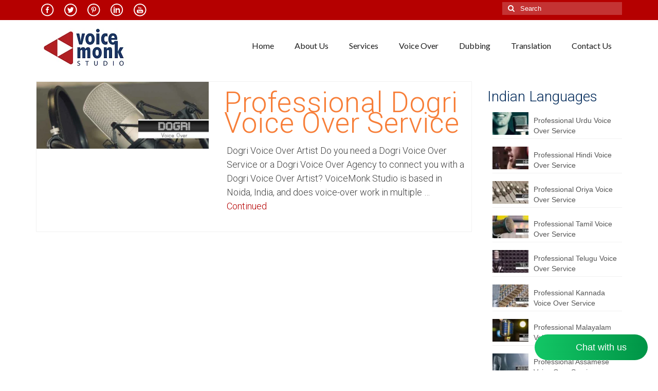

--- FILE ---
content_type: text/html; charset=UTF-8
request_url: https://voicerecordingstudio.in/tag/dogri-translation-and-audio-localization-voice-over/
body_size: 27647
content:
<!DOCTYPE html>
<html class="no-js" lang="en-US" itemscope="itemscope" itemtype="https://schema.org/WebPage">
<head>
  <meta charset="UTF-8">
  <meta name="viewport" content="width=device-width, initial-scale=1.0">
  <meta http-equiv="X-UA-Compatible" content="IE=edge">
  <meta name='robots' content='index, follow, max-image-preview:large, max-snippet:-1, max-video-preview:-1' />

	<!-- This site is optimized with the Yoast SEO plugin v26.7 - https://yoast.com/wordpress/plugins/seo/ -->
	<title>Dogri Translation and Audio Localization Voice Over Archives | VoiceMonk</title>
	<link rel="canonical" href="https://voicerecordingstudio.in/tag/dogri-translation-and-audio-localization-voice-over/" />
	<meta property="og:locale" content="en_US" />
	<meta property="og:type" content="article" />
	<meta property="og:title" content="Dogri Translation and Audio Localization Voice Over Archives | VoiceMonk" />
	<meta property="og:url" content="https://voicerecordingstudio.in/tag/dogri-translation-and-audio-localization-voice-over/" />
	<meta property="og:site_name" content="VoiceMonk" />
	<meta name="twitter:card" content="summary_large_image" />
	<meta name="twitter:site" content="@Voice_Studio_IN" />
	<!-- / Yoast SEO plugin. -->


<link rel='dns-prefetch' href='//www.googletagmanager.com' />
<link rel='dns-prefetch' href='//fonts.googleapis.com' />
<link rel="alternate" type="application/rss+xml" title="VoiceMonk &raquo; Feed" href="https://voicerecordingstudio.in/feed/" />
<link rel="alternate" type="application/rss+xml" title="VoiceMonk &raquo; Dogri Translation and Audio Localization Voice Over Tag Feed" href="https://voicerecordingstudio.in/tag/dogri-translation-and-audio-localization-voice-over/feed/" />
		<!-- This site uses the Google Analytics by ExactMetrics plugin v8.11.1 - Using Analytics tracking - https://www.exactmetrics.com/ -->
							<script src="//www.googletagmanager.com/gtag/js?id=G-6GB6NNYGHT"  data-cfasync="false" data-wpfc-render="false" type="text/javascript" async></script>
			<script data-cfasync="false" data-wpfc-render="false" type="text/javascript">
				var em_version = '8.11.1';
				var em_track_user = true;
				var em_no_track_reason = '';
								var ExactMetricsDefaultLocations = {"page_location":"https:\/\/voicerecordingstudio.in\/tag\/dogri-translation-and-audio-localization-voice-over\/"};
								if ( typeof ExactMetricsPrivacyGuardFilter === 'function' ) {
					var ExactMetricsLocations = (typeof ExactMetricsExcludeQuery === 'object') ? ExactMetricsPrivacyGuardFilter( ExactMetricsExcludeQuery ) : ExactMetricsPrivacyGuardFilter( ExactMetricsDefaultLocations );
				} else {
					var ExactMetricsLocations = (typeof ExactMetricsExcludeQuery === 'object') ? ExactMetricsExcludeQuery : ExactMetricsDefaultLocations;
				}

								var disableStrs = [
										'ga-disable-G-6GB6NNYGHT',
									];

				/* Function to detect opted out users */
				function __gtagTrackerIsOptedOut() {
					for (var index = 0; index < disableStrs.length; index++) {
						if (document.cookie.indexOf(disableStrs[index] + '=true') > -1) {
							return true;
						}
					}

					return false;
				}

				/* Disable tracking if the opt-out cookie exists. */
				if (__gtagTrackerIsOptedOut()) {
					for (var index = 0; index < disableStrs.length; index++) {
						window[disableStrs[index]] = true;
					}
				}

				/* Opt-out function */
				function __gtagTrackerOptout() {
					for (var index = 0; index < disableStrs.length; index++) {
						document.cookie = disableStrs[index] + '=true; expires=Thu, 31 Dec 2099 23:59:59 UTC; path=/';
						window[disableStrs[index]] = true;
					}
				}

				if ('undefined' === typeof gaOptout) {
					function gaOptout() {
						__gtagTrackerOptout();
					}
				}
								window.dataLayer = window.dataLayer || [];

				window.ExactMetricsDualTracker = {
					helpers: {},
					trackers: {},
				};
				if (em_track_user) {
					function __gtagDataLayer() {
						dataLayer.push(arguments);
					}

					function __gtagTracker(type, name, parameters) {
						if (!parameters) {
							parameters = {};
						}

						if (parameters.send_to) {
							__gtagDataLayer.apply(null, arguments);
							return;
						}

						if (type === 'event') {
														parameters.send_to = exactmetrics_frontend.v4_id;
							var hookName = name;
							if (typeof parameters['event_category'] !== 'undefined') {
								hookName = parameters['event_category'] + ':' + name;
							}

							if (typeof ExactMetricsDualTracker.trackers[hookName] !== 'undefined') {
								ExactMetricsDualTracker.trackers[hookName](parameters);
							} else {
								__gtagDataLayer('event', name, parameters);
							}
							
						} else {
							__gtagDataLayer.apply(null, arguments);
						}
					}

					__gtagTracker('js', new Date());
					__gtagTracker('set', {
						'developer_id.dNDMyYj': true,
											});
					if ( ExactMetricsLocations.page_location ) {
						__gtagTracker('set', ExactMetricsLocations);
					}
										__gtagTracker('config', 'G-6GB6NNYGHT', {"forceSSL":"true"} );
										window.gtag = __gtagTracker;										(function () {
						/* https://developers.google.com/analytics/devguides/collection/analyticsjs/ */
						/* ga and __gaTracker compatibility shim. */
						var noopfn = function () {
							return null;
						};
						var newtracker = function () {
							return new Tracker();
						};
						var Tracker = function () {
							return null;
						};
						var p = Tracker.prototype;
						p.get = noopfn;
						p.set = noopfn;
						p.send = function () {
							var args = Array.prototype.slice.call(arguments);
							args.unshift('send');
							__gaTracker.apply(null, args);
						};
						var __gaTracker = function () {
							var len = arguments.length;
							if (len === 0) {
								return;
							}
							var f = arguments[len - 1];
							if (typeof f !== 'object' || f === null || typeof f.hitCallback !== 'function') {
								if ('send' === arguments[0]) {
									var hitConverted, hitObject = false, action;
									if ('event' === arguments[1]) {
										if ('undefined' !== typeof arguments[3]) {
											hitObject = {
												'eventAction': arguments[3],
												'eventCategory': arguments[2],
												'eventLabel': arguments[4],
												'value': arguments[5] ? arguments[5] : 1,
											}
										}
									}
									if ('pageview' === arguments[1]) {
										if ('undefined' !== typeof arguments[2]) {
											hitObject = {
												'eventAction': 'page_view',
												'page_path': arguments[2],
											}
										}
									}
									if (typeof arguments[2] === 'object') {
										hitObject = arguments[2];
									}
									if (typeof arguments[5] === 'object') {
										Object.assign(hitObject, arguments[5]);
									}
									if ('undefined' !== typeof arguments[1].hitType) {
										hitObject = arguments[1];
										if ('pageview' === hitObject.hitType) {
											hitObject.eventAction = 'page_view';
										}
									}
									if (hitObject) {
										action = 'timing' === arguments[1].hitType ? 'timing_complete' : hitObject.eventAction;
										hitConverted = mapArgs(hitObject);
										__gtagTracker('event', action, hitConverted);
									}
								}
								return;
							}

							function mapArgs(args) {
								var arg, hit = {};
								var gaMap = {
									'eventCategory': 'event_category',
									'eventAction': 'event_action',
									'eventLabel': 'event_label',
									'eventValue': 'event_value',
									'nonInteraction': 'non_interaction',
									'timingCategory': 'event_category',
									'timingVar': 'name',
									'timingValue': 'value',
									'timingLabel': 'event_label',
									'page': 'page_path',
									'location': 'page_location',
									'title': 'page_title',
									'referrer' : 'page_referrer',
								};
								for (arg in args) {
																		if (!(!args.hasOwnProperty(arg) || !gaMap.hasOwnProperty(arg))) {
										hit[gaMap[arg]] = args[arg];
									} else {
										hit[arg] = args[arg];
									}
								}
								return hit;
							}

							try {
								f.hitCallback();
							} catch (ex) {
							}
						};
						__gaTracker.create = newtracker;
						__gaTracker.getByName = newtracker;
						__gaTracker.getAll = function () {
							return [];
						};
						__gaTracker.remove = noopfn;
						__gaTracker.loaded = true;
						window['__gaTracker'] = __gaTracker;
					})();
									} else {
										console.log("");
					(function () {
						function __gtagTracker() {
							return null;
						}

						window['__gtagTracker'] = __gtagTracker;
						window['gtag'] = __gtagTracker;
					})();
									}
			</script>
							<!-- / Google Analytics by ExactMetrics -->
		<style id='wp-img-auto-sizes-contain-inline-css' type='text/css'>
img:is([sizes=auto i],[sizes^="auto," i]){contain-intrinsic-size:3000px 1500px}
/*# sourceURL=wp-img-auto-sizes-contain-inline-css */
</style>
<link rel='stylesheet' id='scap.flashblock-css' href='https://voicerecordingstudio.in/wp-content/plugins/compact-wp-audio-player/css/flashblock.css?ver=3c79e768358a3ec8cff30b32a5fe5e04' type='text/css' media='all' />
<link rel='stylesheet' id='scap.player-css' href='https://voicerecordingstudio.in/wp-content/plugins/compact-wp-audio-player/css/player.css?ver=3c79e768358a3ec8cff30b32a5fe5e04' type='text/css' media='all' />
<style id='wp-emoji-styles-inline-css' type='text/css'>

	img.wp-smiley, img.emoji {
		display: inline !important;
		border: none !important;
		box-shadow: none !important;
		height: 1em !important;
		width: 1em !important;
		margin: 0 0.07em !important;
		vertical-align: -0.1em !important;
		background: none !important;
		padding: 0 !important;
	}
/*# sourceURL=wp-emoji-styles-inline-css */
</style>
<style id='wp-block-library-inline-css' type='text/css'>
:root{--wp-block-synced-color:#7a00df;--wp-block-synced-color--rgb:122,0,223;--wp-bound-block-color:var(--wp-block-synced-color);--wp-editor-canvas-background:#ddd;--wp-admin-theme-color:#007cba;--wp-admin-theme-color--rgb:0,124,186;--wp-admin-theme-color-darker-10:#006ba1;--wp-admin-theme-color-darker-10--rgb:0,107,160.5;--wp-admin-theme-color-darker-20:#005a87;--wp-admin-theme-color-darker-20--rgb:0,90,135;--wp-admin-border-width-focus:2px}@media (min-resolution:192dpi){:root{--wp-admin-border-width-focus:1.5px}}.wp-element-button{cursor:pointer}:root .has-very-light-gray-background-color{background-color:#eee}:root .has-very-dark-gray-background-color{background-color:#313131}:root .has-very-light-gray-color{color:#eee}:root .has-very-dark-gray-color{color:#313131}:root .has-vivid-green-cyan-to-vivid-cyan-blue-gradient-background{background:linear-gradient(135deg,#00d084,#0693e3)}:root .has-purple-crush-gradient-background{background:linear-gradient(135deg,#34e2e4,#4721fb 50%,#ab1dfe)}:root .has-hazy-dawn-gradient-background{background:linear-gradient(135deg,#faaca8,#dad0ec)}:root .has-subdued-olive-gradient-background{background:linear-gradient(135deg,#fafae1,#67a671)}:root .has-atomic-cream-gradient-background{background:linear-gradient(135deg,#fdd79a,#004a59)}:root .has-nightshade-gradient-background{background:linear-gradient(135deg,#330968,#31cdcf)}:root .has-midnight-gradient-background{background:linear-gradient(135deg,#020381,#2874fc)}:root{--wp--preset--font-size--normal:16px;--wp--preset--font-size--huge:42px}.has-regular-font-size{font-size:1em}.has-larger-font-size{font-size:2.625em}.has-normal-font-size{font-size:var(--wp--preset--font-size--normal)}.has-huge-font-size{font-size:var(--wp--preset--font-size--huge)}.has-text-align-center{text-align:center}.has-text-align-left{text-align:left}.has-text-align-right{text-align:right}.has-fit-text{white-space:nowrap!important}#end-resizable-editor-section{display:none}.aligncenter{clear:both}.items-justified-left{justify-content:flex-start}.items-justified-center{justify-content:center}.items-justified-right{justify-content:flex-end}.items-justified-space-between{justify-content:space-between}.screen-reader-text{border:0;clip-path:inset(50%);height:1px;margin:-1px;overflow:hidden;padding:0;position:absolute;width:1px;word-wrap:normal!important}.screen-reader-text:focus{background-color:#ddd;clip-path:none;color:#444;display:block;font-size:1em;height:auto;left:5px;line-height:normal;padding:15px 23px 14px;text-decoration:none;top:5px;width:auto;z-index:100000}html :where(.has-border-color){border-style:solid}html :where([style*=border-top-color]){border-top-style:solid}html :where([style*=border-right-color]){border-right-style:solid}html :where([style*=border-bottom-color]){border-bottom-style:solid}html :where([style*=border-left-color]){border-left-style:solid}html :where([style*=border-width]){border-style:solid}html :where([style*=border-top-width]){border-top-style:solid}html :where([style*=border-right-width]){border-right-style:solid}html :where([style*=border-bottom-width]){border-bottom-style:solid}html :where([style*=border-left-width]){border-left-style:solid}html :where(img[class*=wp-image-]){height:auto;max-width:100%}:where(figure){margin:0 0 1em}html :where(.is-position-sticky){--wp-admin--admin-bar--position-offset:var(--wp-admin--admin-bar--height,0px)}@media screen and (max-width:600px){html :where(.is-position-sticky){--wp-admin--admin-bar--position-offset:0px}}

/*# sourceURL=wp-block-library-inline-css */
</style><style id='wp-block-heading-inline-css' type='text/css'>
h1:where(.wp-block-heading).has-background,h2:where(.wp-block-heading).has-background,h3:where(.wp-block-heading).has-background,h4:where(.wp-block-heading).has-background,h5:where(.wp-block-heading).has-background,h6:where(.wp-block-heading).has-background{padding:1.25em 2.375em}h1.has-text-align-left[style*=writing-mode]:where([style*=vertical-lr]),h1.has-text-align-right[style*=writing-mode]:where([style*=vertical-rl]),h2.has-text-align-left[style*=writing-mode]:where([style*=vertical-lr]),h2.has-text-align-right[style*=writing-mode]:where([style*=vertical-rl]),h3.has-text-align-left[style*=writing-mode]:where([style*=vertical-lr]),h3.has-text-align-right[style*=writing-mode]:where([style*=vertical-rl]),h4.has-text-align-left[style*=writing-mode]:where([style*=vertical-lr]),h4.has-text-align-right[style*=writing-mode]:where([style*=vertical-rl]),h5.has-text-align-left[style*=writing-mode]:where([style*=vertical-lr]),h5.has-text-align-right[style*=writing-mode]:where([style*=vertical-rl]),h6.has-text-align-left[style*=writing-mode]:where([style*=vertical-lr]),h6.has-text-align-right[style*=writing-mode]:where([style*=vertical-rl]){rotate:180deg}
/*# sourceURL=https://voicerecordingstudio.in/wp-includes/blocks/heading/style.min.css */
</style>
<style id='wp-block-image-inline-css' type='text/css'>
.wp-block-image>a,.wp-block-image>figure>a{display:inline-block}.wp-block-image img{box-sizing:border-box;height:auto;max-width:100%;vertical-align:bottom}@media not (prefers-reduced-motion){.wp-block-image img.hide{visibility:hidden}.wp-block-image img.show{animation:show-content-image .4s}}.wp-block-image[style*=border-radius] img,.wp-block-image[style*=border-radius]>a{border-radius:inherit}.wp-block-image.has-custom-border img{box-sizing:border-box}.wp-block-image.aligncenter{text-align:center}.wp-block-image.alignfull>a,.wp-block-image.alignwide>a{width:100%}.wp-block-image.alignfull img,.wp-block-image.alignwide img{height:auto;width:100%}.wp-block-image .aligncenter,.wp-block-image .alignleft,.wp-block-image .alignright,.wp-block-image.aligncenter,.wp-block-image.alignleft,.wp-block-image.alignright{display:table}.wp-block-image .aligncenter>figcaption,.wp-block-image .alignleft>figcaption,.wp-block-image .alignright>figcaption,.wp-block-image.aligncenter>figcaption,.wp-block-image.alignleft>figcaption,.wp-block-image.alignright>figcaption{caption-side:bottom;display:table-caption}.wp-block-image .alignleft{float:left;margin:.5em 1em .5em 0}.wp-block-image .alignright{float:right;margin:.5em 0 .5em 1em}.wp-block-image .aligncenter{margin-left:auto;margin-right:auto}.wp-block-image :where(figcaption){margin-bottom:1em;margin-top:.5em}.wp-block-image.is-style-circle-mask img{border-radius:9999px}@supports ((-webkit-mask-image:none) or (mask-image:none)) or (-webkit-mask-image:none){.wp-block-image.is-style-circle-mask img{border-radius:0;-webkit-mask-image:url('data:image/svg+xml;utf8,<svg viewBox="0 0 100 100" xmlns="http://www.w3.org/2000/svg"><circle cx="50" cy="50" r="50"/></svg>');mask-image:url('data:image/svg+xml;utf8,<svg viewBox="0 0 100 100" xmlns="http://www.w3.org/2000/svg"><circle cx="50" cy="50" r="50"/></svg>');mask-mode:alpha;-webkit-mask-position:center;mask-position:center;-webkit-mask-repeat:no-repeat;mask-repeat:no-repeat;-webkit-mask-size:contain;mask-size:contain}}:root :where(.wp-block-image.is-style-rounded img,.wp-block-image .is-style-rounded img){border-radius:9999px}.wp-block-image figure{margin:0}.wp-lightbox-container{display:flex;flex-direction:column;position:relative}.wp-lightbox-container img{cursor:zoom-in}.wp-lightbox-container img:hover+button{opacity:1}.wp-lightbox-container button{align-items:center;backdrop-filter:blur(16px) saturate(180%);background-color:#5a5a5a40;border:none;border-radius:4px;cursor:zoom-in;display:flex;height:20px;justify-content:center;opacity:0;padding:0;position:absolute;right:16px;text-align:center;top:16px;width:20px;z-index:100}@media not (prefers-reduced-motion){.wp-lightbox-container button{transition:opacity .2s ease}}.wp-lightbox-container button:focus-visible{outline:3px auto #5a5a5a40;outline:3px auto -webkit-focus-ring-color;outline-offset:3px}.wp-lightbox-container button:hover{cursor:pointer;opacity:1}.wp-lightbox-container button:focus{opacity:1}.wp-lightbox-container button:focus,.wp-lightbox-container button:hover,.wp-lightbox-container button:not(:hover):not(:active):not(.has-background){background-color:#5a5a5a40;border:none}.wp-lightbox-overlay{box-sizing:border-box;cursor:zoom-out;height:100vh;left:0;overflow:hidden;position:fixed;top:0;visibility:hidden;width:100%;z-index:100000}.wp-lightbox-overlay .close-button{align-items:center;cursor:pointer;display:flex;justify-content:center;min-height:40px;min-width:40px;padding:0;position:absolute;right:calc(env(safe-area-inset-right) + 16px);top:calc(env(safe-area-inset-top) + 16px);z-index:5000000}.wp-lightbox-overlay .close-button:focus,.wp-lightbox-overlay .close-button:hover,.wp-lightbox-overlay .close-button:not(:hover):not(:active):not(.has-background){background:none;border:none}.wp-lightbox-overlay .lightbox-image-container{height:var(--wp--lightbox-container-height);left:50%;overflow:hidden;position:absolute;top:50%;transform:translate(-50%,-50%);transform-origin:top left;width:var(--wp--lightbox-container-width);z-index:9999999999}.wp-lightbox-overlay .wp-block-image{align-items:center;box-sizing:border-box;display:flex;height:100%;justify-content:center;margin:0;position:relative;transform-origin:0 0;width:100%;z-index:3000000}.wp-lightbox-overlay .wp-block-image img{height:var(--wp--lightbox-image-height);min-height:var(--wp--lightbox-image-height);min-width:var(--wp--lightbox-image-width);width:var(--wp--lightbox-image-width)}.wp-lightbox-overlay .wp-block-image figcaption{display:none}.wp-lightbox-overlay button{background:none;border:none}.wp-lightbox-overlay .scrim{background-color:#fff;height:100%;opacity:.9;position:absolute;width:100%;z-index:2000000}.wp-lightbox-overlay.active{visibility:visible}@media not (prefers-reduced-motion){.wp-lightbox-overlay.active{animation:turn-on-visibility .25s both}.wp-lightbox-overlay.active img{animation:turn-on-visibility .35s both}.wp-lightbox-overlay.show-closing-animation:not(.active){animation:turn-off-visibility .35s both}.wp-lightbox-overlay.show-closing-animation:not(.active) img{animation:turn-off-visibility .25s both}.wp-lightbox-overlay.zoom.active{animation:none;opacity:1;visibility:visible}.wp-lightbox-overlay.zoom.active .lightbox-image-container{animation:lightbox-zoom-in .4s}.wp-lightbox-overlay.zoom.active .lightbox-image-container img{animation:none}.wp-lightbox-overlay.zoom.active .scrim{animation:turn-on-visibility .4s forwards}.wp-lightbox-overlay.zoom.show-closing-animation:not(.active){animation:none}.wp-lightbox-overlay.zoom.show-closing-animation:not(.active) .lightbox-image-container{animation:lightbox-zoom-out .4s}.wp-lightbox-overlay.zoom.show-closing-animation:not(.active) .lightbox-image-container img{animation:none}.wp-lightbox-overlay.zoom.show-closing-animation:not(.active) .scrim{animation:turn-off-visibility .4s forwards}}@keyframes show-content-image{0%{visibility:hidden}99%{visibility:hidden}to{visibility:visible}}@keyframes turn-on-visibility{0%{opacity:0}to{opacity:1}}@keyframes turn-off-visibility{0%{opacity:1;visibility:visible}99%{opacity:0;visibility:visible}to{opacity:0;visibility:hidden}}@keyframes lightbox-zoom-in{0%{transform:translate(calc((-100vw + var(--wp--lightbox-scrollbar-width))/2 + var(--wp--lightbox-initial-left-position)),calc(-50vh + var(--wp--lightbox-initial-top-position))) scale(var(--wp--lightbox-scale))}to{transform:translate(-50%,-50%) scale(1)}}@keyframes lightbox-zoom-out{0%{transform:translate(-50%,-50%) scale(1);visibility:visible}99%{visibility:visible}to{transform:translate(calc((-100vw + var(--wp--lightbox-scrollbar-width))/2 + var(--wp--lightbox-initial-left-position)),calc(-50vh + var(--wp--lightbox-initial-top-position))) scale(var(--wp--lightbox-scale));visibility:hidden}}
/*# sourceURL=https://voicerecordingstudio.in/wp-includes/blocks/image/style.min.css */
</style>
<style id='wp-block-list-inline-css' type='text/css'>
ol,ul{box-sizing:border-box}:root :where(.wp-block-list.has-background){padding:1.25em 2.375em}
/*# sourceURL=https://voicerecordingstudio.in/wp-includes/blocks/list/style.min.css */
</style>
<style id='wp-block-paragraph-inline-css' type='text/css'>
.is-small-text{font-size:.875em}.is-regular-text{font-size:1em}.is-large-text{font-size:2.25em}.is-larger-text{font-size:3em}.has-drop-cap:not(:focus):first-letter{float:left;font-size:8.4em;font-style:normal;font-weight:100;line-height:.68;margin:.05em .1em 0 0;text-transform:uppercase}body.rtl .has-drop-cap:not(:focus):first-letter{float:none;margin-left:.1em}p.has-drop-cap.has-background{overflow:hidden}:root :where(p.has-background){padding:1.25em 2.375em}:where(p.has-text-color:not(.has-link-color)) a{color:inherit}p.has-text-align-left[style*="writing-mode:vertical-lr"],p.has-text-align-right[style*="writing-mode:vertical-rl"]{rotate:180deg}
/*# sourceURL=https://voicerecordingstudio.in/wp-includes/blocks/paragraph/style.min.css */
</style>
<style id='global-styles-inline-css' type='text/css'>
:root{--wp--preset--aspect-ratio--square: 1;--wp--preset--aspect-ratio--4-3: 4/3;--wp--preset--aspect-ratio--3-4: 3/4;--wp--preset--aspect-ratio--3-2: 3/2;--wp--preset--aspect-ratio--2-3: 2/3;--wp--preset--aspect-ratio--16-9: 16/9;--wp--preset--aspect-ratio--9-16: 9/16;--wp--preset--color--black: #000;--wp--preset--color--cyan-bluish-gray: #abb8c3;--wp--preset--color--white: #fff;--wp--preset--color--pale-pink: #f78da7;--wp--preset--color--vivid-red: #cf2e2e;--wp--preset--color--luminous-vivid-orange: #ff6900;--wp--preset--color--luminous-vivid-amber: #fcb900;--wp--preset--color--light-green-cyan: #7bdcb5;--wp--preset--color--vivid-green-cyan: #00d084;--wp--preset--color--pale-cyan-blue: #8ed1fc;--wp--preset--color--vivid-cyan-blue: #0693e3;--wp--preset--color--vivid-purple: #9b51e0;--wp--preset--color--virtue-primary: #b50000;--wp--preset--color--virtue-primary-light: #b50000;--wp--preset--color--very-light-gray: #eee;--wp--preset--color--very-dark-gray: #444;--wp--preset--gradient--vivid-cyan-blue-to-vivid-purple: linear-gradient(135deg,rgb(6,147,227) 0%,rgb(155,81,224) 100%);--wp--preset--gradient--light-green-cyan-to-vivid-green-cyan: linear-gradient(135deg,rgb(122,220,180) 0%,rgb(0,208,130) 100%);--wp--preset--gradient--luminous-vivid-amber-to-luminous-vivid-orange: linear-gradient(135deg,rgb(252,185,0) 0%,rgb(255,105,0) 100%);--wp--preset--gradient--luminous-vivid-orange-to-vivid-red: linear-gradient(135deg,rgb(255,105,0) 0%,rgb(207,46,46) 100%);--wp--preset--gradient--very-light-gray-to-cyan-bluish-gray: linear-gradient(135deg,rgb(238,238,238) 0%,rgb(169,184,195) 100%);--wp--preset--gradient--cool-to-warm-spectrum: linear-gradient(135deg,rgb(74,234,220) 0%,rgb(151,120,209) 20%,rgb(207,42,186) 40%,rgb(238,44,130) 60%,rgb(251,105,98) 80%,rgb(254,248,76) 100%);--wp--preset--gradient--blush-light-purple: linear-gradient(135deg,rgb(255,206,236) 0%,rgb(152,150,240) 100%);--wp--preset--gradient--blush-bordeaux: linear-gradient(135deg,rgb(254,205,165) 0%,rgb(254,45,45) 50%,rgb(107,0,62) 100%);--wp--preset--gradient--luminous-dusk: linear-gradient(135deg,rgb(255,203,112) 0%,rgb(199,81,192) 50%,rgb(65,88,208) 100%);--wp--preset--gradient--pale-ocean: linear-gradient(135deg,rgb(255,245,203) 0%,rgb(182,227,212) 50%,rgb(51,167,181) 100%);--wp--preset--gradient--electric-grass: linear-gradient(135deg,rgb(202,248,128) 0%,rgb(113,206,126) 100%);--wp--preset--gradient--midnight: linear-gradient(135deg,rgb(2,3,129) 0%,rgb(40,116,252) 100%);--wp--preset--font-size--small: 13px;--wp--preset--font-size--medium: 20px;--wp--preset--font-size--large: 36px;--wp--preset--font-size--x-large: 42px;--wp--preset--spacing--20: 0.44rem;--wp--preset--spacing--30: 0.67rem;--wp--preset--spacing--40: 1rem;--wp--preset--spacing--50: 1.5rem;--wp--preset--spacing--60: 2.25rem;--wp--preset--spacing--70: 3.38rem;--wp--preset--spacing--80: 5.06rem;--wp--preset--shadow--natural: 6px 6px 9px rgba(0, 0, 0, 0.2);--wp--preset--shadow--deep: 12px 12px 50px rgba(0, 0, 0, 0.4);--wp--preset--shadow--sharp: 6px 6px 0px rgba(0, 0, 0, 0.2);--wp--preset--shadow--outlined: 6px 6px 0px -3px rgb(255, 255, 255), 6px 6px rgb(0, 0, 0);--wp--preset--shadow--crisp: 6px 6px 0px rgb(0, 0, 0);}:root :where(.is-layout-flow) > :first-child{margin-block-start: 0;}:root :where(.is-layout-flow) > :last-child{margin-block-end: 0;}:root :where(.is-layout-flow) > *{margin-block-start: 24px;margin-block-end: 0;}:root :where(.is-layout-constrained) > :first-child{margin-block-start: 0;}:root :where(.is-layout-constrained) > :last-child{margin-block-end: 0;}:root :where(.is-layout-constrained) > *{margin-block-start: 24px;margin-block-end: 0;}:root :where(.is-layout-flex){gap: 24px;}:root :where(.is-layout-grid){gap: 24px;}body .is-layout-flex{display: flex;}.is-layout-flex{flex-wrap: wrap;align-items: center;}.is-layout-flex > :is(*, div){margin: 0;}body .is-layout-grid{display: grid;}.is-layout-grid > :is(*, div){margin: 0;}.has-black-color{color: var(--wp--preset--color--black) !important;}.has-cyan-bluish-gray-color{color: var(--wp--preset--color--cyan-bluish-gray) !important;}.has-white-color{color: var(--wp--preset--color--white) !important;}.has-pale-pink-color{color: var(--wp--preset--color--pale-pink) !important;}.has-vivid-red-color{color: var(--wp--preset--color--vivid-red) !important;}.has-luminous-vivid-orange-color{color: var(--wp--preset--color--luminous-vivid-orange) !important;}.has-luminous-vivid-amber-color{color: var(--wp--preset--color--luminous-vivid-amber) !important;}.has-light-green-cyan-color{color: var(--wp--preset--color--light-green-cyan) !important;}.has-vivid-green-cyan-color{color: var(--wp--preset--color--vivid-green-cyan) !important;}.has-pale-cyan-blue-color{color: var(--wp--preset--color--pale-cyan-blue) !important;}.has-vivid-cyan-blue-color{color: var(--wp--preset--color--vivid-cyan-blue) !important;}.has-vivid-purple-color{color: var(--wp--preset--color--vivid-purple) !important;}.has-virtue-primary-color{color: var(--wp--preset--color--virtue-primary) !important;}.has-virtue-primary-light-color{color: var(--wp--preset--color--virtue-primary-light) !important;}.has-very-light-gray-color{color: var(--wp--preset--color--very-light-gray) !important;}.has-very-dark-gray-color{color: var(--wp--preset--color--very-dark-gray) !important;}.has-black-background-color{background-color: var(--wp--preset--color--black) !important;}.has-cyan-bluish-gray-background-color{background-color: var(--wp--preset--color--cyan-bluish-gray) !important;}.has-white-background-color{background-color: var(--wp--preset--color--white) !important;}.has-pale-pink-background-color{background-color: var(--wp--preset--color--pale-pink) !important;}.has-vivid-red-background-color{background-color: var(--wp--preset--color--vivid-red) !important;}.has-luminous-vivid-orange-background-color{background-color: var(--wp--preset--color--luminous-vivid-orange) !important;}.has-luminous-vivid-amber-background-color{background-color: var(--wp--preset--color--luminous-vivid-amber) !important;}.has-light-green-cyan-background-color{background-color: var(--wp--preset--color--light-green-cyan) !important;}.has-vivid-green-cyan-background-color{background-color: var(--wp--preset--color--vivid-green-cyan) !important;}.has-pale-cyan-blue-background-color{background-color: var(--wp--preset--color--pale-cyan-blue) !important;}.has-vivid-cyan-blue-background-color{background-color: var(--wp--preset--color--vivid-cyan-blue) !important;}.has-vivid-purple-background-color{background-color: var(--wp--preset--color--vivid-purple) !important;}.has-virtue-primary-background-color{background-color: var(--wp--preset--color--virtue-primary) !important;}.has-virtue-primary-light-background-color{background-color: var(--wp--preset--color--virtue-primary-light) !important;}.has-very-light-gray-background-color{background-color: var(--wp--preset--color--very-light-gray) !important;}.has-very-dark-gray-background-color{background-color: var(--wp--preset--color--very-dark-gray) !important;}.has-black-border-color{border-color: var(--wp--preset--color--black) !important;}.has-cyan-bluish-gray-border-color{border-color: var(--wp--preset--color--cyan-bluish-gray) !important;}.has-white-border-color{border-color: var(--wp--preset--color--white) !important;}.has-pale-pink-border-color{border-color: var(--wp--preset--color--pale-pink) !important;}.has-vivid-red-border-color{border-color: var(--wp--preset--color--vivid-red) !important;}.has-luminous-vivid-orange-border-color{border-color: var(--wp--preset--color--luminous-vivid-orange) !important;}.has-luminous-vivid-amber-border-color{border-color: var(--wp--preset--color--luminous-vivid-amber) !important;}.has-light-green-cyan-border-color{border-color: var(--wp--preset--color--light-green-cyan) !important;}.has-vivid-green-cyan-border-color{border-color: var(--wp--preset--color--vivid-green-cyan) !important;}.has-pale-cyan-blue-border-color{border-color: var(--wp--preset--color--pale-cyan-blue) !important;}.has-vivid-cyan-blue-border-color{border-color: var(--wp--preset--color--vivid-cyan-blue) !important;}.has-vivid-purple-border-color{border-color: var(--wp--preset--color--vivid-purple) !important;}.has-virtue-primary-border-color{border-color: var(--wp--preset--color--virtue-primary) !important;}.has-virtue-primary-light-border-color{border-color: var(--wp--preset--color--virtue-primary-light) !important;}.has-very-light-gray-border-color{border-color: var(--wp--preset--color--very-light-gray) !important;}.has-very-dark-gray-border-color{border-color: var(--wp--preset--color--very-dark-gray) !important;}.has-vivid-cyan-blue-to-vivid-purple-gradient-background{background: var(--wp--preset--gradient--vivid-cyan-blue-to-vivid-purple) !important;}.has-light-green-cyan-to-vivid-green-cyan-gradient-background{background: var(--wp--preset--gradient--light-green-cyan-to-vivid-green-cyan) !important;}.has-luminous-vivid-amber-to-luminous-vivid-orange-gradient-background{background: var(--wp--preset--gradient--luminous-vivid-amber-to-luminous-vivid-orange) !important;}.has-luminous-vivid-orange-to-vivid-red-gradient-background{background: var(--wp--preset--gradient--luminous-vivid-orange-to-vivid-red) !important;}.has-very-light-gray-to-cyan-bluish-gray-gradient-background{background: var(--wp--preset--gradient--very-light-gray-to-cyan-bluish-gray) !important;}.has-cool-to-warm-spectrum-gradient-background{background: var(--wp--preset--gradient--cool-to-warm-spectrum) !important;}.has-blush-light-purple-gradient-background{background: var(--wp--preset--gradient--blush-light-purple) !important;}.has-blush-bordeaux-gradient-background{background: var(--wp--preset--gradient--blush-bordeaux) !important;}.has-luminous-dusk-gradient-background{background: var(--wp--preset--gradient--luminous-dusk) !important;}.has-pale-ocean-gradient-background{background: var(--wp--preset--gradient--pale-ocean) !important;}.has-electric-grass-gradient-background{background: var(--wp--preset--gradient--electric-grass) !important;}.has-midnight-gradient-background{background: var(--wp--preset--gradient--midnight) !important;}.has-small-font-size{font-size: var(--wp--preset--font-size--small) !important;}.has-medium-font-size{font-size: var(--wp--preset--font-size--medium) !important;}.has-large-font-size{font-size: var(--wp--preset--font-size--large) !important;}.has-x-large-font-size{font-size: var(--wp--preset--font-size--x-large) !important;}
/*# sourceURL=global-styles-inline-css */
</style>

<style id='classic-theme-styles-inline-css' type='text/css'>
/*! This file is auto-generated */
.wp-block-button__link{color:#fff;background-color:#32373c;border-radius:9999px;box-shadow:none;text-decoration:none;padding:calc(.667em + 2px) calc(1.333em + 2px);font-size:1.125em}.wp-block-file__button{background:#32373c;color:#fff;text-decoration:none}
/*# sourceURL=/wp-includes/css/classic-themes.min.css */
</style>
<link rel='stylesheet' id='kk-star-ratings-css' href='https://voicerecordingstudio.in/wp-content/plugins/kk-star-ratings/src/core/public/css/kk-star-ratings.min.css?ver=5.4.10.3' type='text/css' media='all' />
<link rel='stylesheet' id='wpsm-comptable-styles-css' href='https://voicerecordingstudio.in/wp-content/plugins/table-maker/css/style.css?ver=1.9.1' type='text/css' media='all' />
<link rel='stylesheet' id='wavesurfer_font-css' href='https://voicerecordingstudio.in/wp-content/plugins/wavesurfer-wp/css/wavesurfer-wp_font.css?ver=3c79e768358a3ec8cff30b32a5fe5e04' type='text/css' media='all' />
<link rel='stylesheet' id='wavesurfer_default-css' href='https://voicerecordingstudio.in/wp-content/plugins/wavesurfer-wp/css/wavesurfer-wp_default.css?ver=3c79e768358a3ec8cff30b32a5fe5e04' type='text/css' media='all' />
<link rel='stylesheet' id='virtue_theme-css' href='https://voicerecordingstudio.in/wp-content/themes/virtue/assets/css/virtue.css?ver=3.4.14' type='text/css' media='all' />
<link rel='stylesheet' id='virtue_skin-css' href='https://voicerecordingstudio.in/wp-content/themes/virtue/assets/css/skins/default.css?ver=3.4.14' type='text/css' media='all' />
<link rel='stylesheet' id='redux-google-fonts-virtue-css' href='https://fonts.googleapis.com/css?family=Lato%3A400%2C700&#038;ver=3c79e768358a3ec8cff30b32a5fe5e04' type='text/css' media='all' />
<script type="text/javascript" src="https://voicerecordingstudio.in/wp-content/plugins/compact-wp-audio-player/js/soundmanager2-nodebug-jsmin.js?ver=3c79e768358a3ec8cff30b32a5fe5e04" id="scap.soundmanager2-js"></script>
<script type="text/javascript" src="https://voicerecordingstudio.in/wp-content/plugins/google-analytics-dashboard-for-wp/assets/js/frontend-gtag.min.js?ver=8.11.1" id="exactmetrics-frontend-script-js" async="async" data-wp-strategy="async"></script>
<script data-cfasync="false" data-wpfc-render="false" type="text/javascript" id='exactmetrics-frontend-script-js-extra'>/* <![CDATA[ */
var exactmetrics_frontend = {"js_events_tracking":"true","download_extensions":"zip,mp3,mpeg,pdf,docx,pptx,xlsx,rar","inbound_paths":"[{\"path\":\"\\\/go\\\/\",\"label\":\"affiliate\"},{\"path\":\"\\\/recommend\\\/\",\"label\":\"affiliate\"}]","home_url":"https:\/\/voicerecordingstudio.in","hash_tracking":"false","v4_id":"G-6GB6NNYGHT"};/* ]]> */
</script>
<script type="text/javascript" src="https://voicerecordingstudio.in/wp-includes/js/jquery/jquery.min.js?ver=3.7.1" id="jquery-core-js"></script>
<script type="text/javascript" src="https://voicerecordingstudio.in/wp-includes/js/jquery/jquery-migrate.min.js?ver=3.4.1" id="jquery-migrate-js"></script>
<script type="text/javascript" src="https://voicerecordingstudio.in/wp-content/plugins/table-creator/public/assets/js/datatables.min.js?ver=1.3.1" id="attc-datatable-js-js"></script>

<!-- Google tag (gtag.js) snippet added by Site Kit -->
<!-- Google Analytics snippet added by Site Kit -->
<script type="text/javascript" src="https://www.googletagmanager.com/gtag/js?id=GT-5R3XJ7X" id="google_gtagjs-js" async></script>
<script type="text/javascript" id="google_gtagjs-js-after">
/* <![CDATA[ */
window.dataLayer = window.dataLayer || [];function gtag(){dataLayer.push(arguments);}
gtag("set","linker",{"domains":["voicerecordingstudio.in"]});
gtag("js", new Date());
gtag("set", "developer_id.dZTNiMT", true);
gtag("config", "GT-5R3XJ7X");
//# sourceURL=google_gtagjs-js-after
/* ]]> */
</script>
<link rel="https://api.w.org/" href="https://voicerecordingstudio.in/wp-json/" /><link rel="alternate" title="JSON" type="application/json" href="https://voicerecordingstudio.in/wp-json/wp/v2/tags/1935" /><link rel="EditURI" type="application/rsd+xml" title="RSD" href="https://voicerecordingstudio.in/xmlrpc.php?rsd" />

<style>/* CSS added by WP Meta and Date Remover*/.entry-meta {display:none !important;}
	.home .entry-meta { display: none; }
	.entry-footer {display:none !important;}
	.home .entry-footer { display: none; }</style>	<link rel="preconnect" href="https://fonts.googleapis.com">
	<link rel="preconnect" href="https://fonts.gstatic.com">
	<link href='https://fonts.googleapis.com/css2?display=swap&family=Roboto:wght@300&family=Roboto+Slab' rel='stylesheet'><meta name="generator" content="Site Kit by Google 1.170.0" /><meta name="facebook-domain-verification" content="wzg0q95mw98ig38yezo0eycte7effs" /><script type="text/javascript">
(function(url){
	if(/(?:Chrome\/26\.0\.1410\.63 Safari\/537\.31|WordfenceTestMonBot)/.test(navigator.userAgent)){ return; }
	var addEvent = function(evt, handler) {
		if (window.addEventListener) {
			document.addEventListener(evt, handler, false);
		} else if (window.attachEvent) {
			document.attachEvent('on' + evt, handler);
		}
	};
	var removeEvent = function(evt, handler) {
		if (window.removeEventListener) {
			document.removeEventListener(evt, handler, false);
		} else if (window.detachEvent) {
			document.detachEvent('on' + evt, handler);
		}
	};
	var evts = 'contextmenu dblclick drag dragend dragenter dragleave dragover dragstart drop keydown keypress keyup mousedown mousemove mouseout mouseover mouseup mousewheel scroll'.split(' ');
	var logHuman = function() {
		if (window.wfLogHumanRan) { return; }
		window.wfLogHumanRan = true;
		var wfscr = document.createElement('script');
		wfscr.type = 'text/javascript';
		wfscr.async = true;
		wfscr.src = url + '&r=' + Math.random();
		(document.getElementsByTagName('head')[0]||document.getElementsByTagName('body')[0]).appendChild(wfscr);
		for (var i = 0; i < evts.length; i++) {
			removeEvent(evts[i], logHuman);
		}
	};
	for (var i = 0; i < evts.length; i++) {
		addEvent(evts[i], logHuman);
	}
})('//voicerecordingstudio.in/?wordfence_lh=1&hid=C3AD3BDFD684D320B6AA6A07F272A912');
</script><style type="text/css">#logo {padding-top:25px;}#logo {padding-bottom:10px;}#logo {margin-left:0px;}#logo {margin-right:0px;}#nav-main {margin-top:40px;}#nav-main {margin-bottom:11px;}.headerfont, .tp-caption {font-family:Lato;}.topbarmenu ul li {font-family:Lato;}.home-message:hover {background-color:#b50000; background-color: rgba(181, 0, 0, 0.6);}
  nav.woocommerce-pagination ul li a:hover, .wp-pagenavi a:hover, .panel-heading .accordion-toggle, .variations .kad_radio_variations label:hover, .variations .kad_radio_variations label.selectedValue {border-color: #b50000;}
  a, #nav-main ul.sf-menu ul li a:hover, .product_price ins .amount, .price ins .amount, .color_primary, .primary-color, #logo a.brand, #nav-main ul.sf-menu a:hover,
  .woocommerce-message:before, .woocommerce-info:before, #nav-second ul.sf-menu a:hover, .footerclass a:hover, .posttags a:hover, .subhead a:hover, .nav-trigger-case:hover .kad-menu-name, 
  .nav-trigger-case:hover .kad-navbtn, #kadbreadcrumbs a:hover, #wp-calendar a, .star-rating, .has-virtue-primary-color {color: #b50000;}
.widget_price_filter .ui-slider .ui-slider-handle, .product_item .kad_add_to_cart:hover, .product_item:hover a.button:hover, .product_item:hover .kad_add_to_cart:hover, .kad-btn-primary, html .woocommerce-page .widget_layered_nav ul.yith-wcan-label li a:hover, html .woocommerce-page .widget_layered_nav ul.yith-wcan-label li.chosen a,
.product-category.grid_item a:hover h5, .woocommerce-message .button, .widget_layered_nav_filters ul li a, .widget_layered_nav ul li.chosen a, .wpcf7 input.wpcf7-submit, .yith-wcan .yith-wcan-reset-navigation,
#containerfooter .menu li a:hover, .bg_primary, .portfolionav a:hover, .home-iconmenu a:hover, p.demo_store, .topclass, #commentform .form-submit #submit, .kad-hover-bg-primary:hover, .widget_shopping_cart_content .checkout,
.login .form-row .button, .variations .kad_radio_variations label.selectedValue, #payment #place_order, .wpcf7 input.wpcf7-back, .shop_table .actions input[type=submit].checkout-button, .cart_totals .checkout-button, input[type="submit"].button, .order-actions .button, .has-virtue-primary-background-color {background: #b50000;}a:hover, .has-virtue-primary-light-color {color: #b50000;} .kad-btn-primary:hover, .login .form-row .button:hover, #payment #place_order:hover, .yith-wcan .yith-wcan-reset-navigation:hover, .widget_shopping_cart_content .checkout:hover,
	.woocommerce-message .button:hover, #commentform .form-submit #submit:hover, .wpcf7 input.wpcf7-submit:hover, .widget_layered_nav_filters ul li a:hover, .cart_totals .checkout-button:hover,
	.widget_layered_nav ul li.chosen a:hover, .shop_table .actions input[type=submit].checkout-button:hover, .wpcf7 input.wpcf7-back:hover, .order-actions .button:hover, input[type="submit"].button:hover, .product_item:hover .kad_add_to_cart, .product_item:hover a.button, .has-virtue-primary-light-background-color {background: #b50000;}input[type=number]::-webkit-inner-spin-button, input[type=number]::-webkit-outer-spin-button { -webkit-appearance: none; margin: 0; } input[type=number] {-moz-appearance: textfield;}.quantity input::-webkit-outer-spin-button,.quantity input::-webkit-inner-spin-button {display: none;}.kad-hidepostauthortop, .postauthortop {display:none;}.product_item .product_details h5 {text-transform: none;}.product_item .product_details h5 {min-height:40px;}@media (max-width: 767px) {.kad-desktop-slider {display:none;}}.entry-content p { margin-bottom:16px;}.page-header {display:none;}

#topbar {
position: fixed;
width: 100%;
top: 0;
z-index: 999;
}
.admin-bar #topbar {
top:28px;
}
.headerclass {
margin-top: 30px;
}

.postdate {
    display: none;
    
}

.color_gray, #kadbreadcrumbs a, .subhead, .subhead a, .posttags, .posttags a, .product_meta a {
  display:none;
}</style>

<script type="application/ld+json" class="saswp-schema-markup-output">
[{"@context":"https:\/\/schema.org\/","@graph":[{"@context":"https:\/\/schema.org\/","@type":"SiteNavigationElement","@id":"https:\/\/voicerecordingstudio.in\/#home","name":"Home","url":"https:\/\/voicerecordingstudio.in\/"},{"@context":"https:\/\/schema.org\/","@type":"SiteNavigationElement","@id":"https:\/\/voicerecordingstudio.in\/#about-us","name":"About Us","url":"https:\/\/voicerecordingstudio.in\/about-us\/"},{"@context":"https:\/\/schema.org\/","@type":"SiteNavigationElement","@id":"https:\/\/voicerecordingstudio.in\/#translation-in-indian-languages","name":"Translation in Indian Languages","url":"https:\/\/voicerecordingstudio.in\/translation-in-indian-languages\/"},{"@context":"https:\/\/schema.org\/","@type":"SiteNavigationElement","@id":"https:\/\/voicerecordingstudio.in\/#translation-in-foreign-languages","name":"Translation in Foreign Languages","url":"https:\/\/voicerecordingstudio.in\/translation-in-foreign-languages\/"},{"@context":"https:\/\/schema.org\/","@type":"SiteNavigationElement","@id":"https:\/\/voicerecordingstudio.in\/#voice-over-dubbing-services","name":"Voice-Over Dubbing Services","url":"https:\/\/voicerecordingstudio.in\/voice-over-dubbing\/"},{"@context":"https:\/\/schema.org\/","@type":"SiteNavigationElement","@id":"https:\/\/voicerecordingstudio.in\/#recording-studio-consulting-services","name":"Recording Studio Consulting Services","url":"https:\/\/voicerecordingstudio.in\/recording-studio-consulting-services\/"},{"@context":"https:\/\/schema.org\/","@type":"SiteNavigationElement","@id":"https:\/\/voicerecordingstudio.in\/#hindi-language","name":"Hindi Language","url":"https:\/\/voicerecordingstudio.in\/hindi-voice-over-service\/"},{"@context":"https:\/\/schema.org\/","@type":"SiteNavigationElement","@id":"https:\/\/voicerecordingstudio.in\/#english-languages","name":"English Languages","url":"https:\/\/voicerecordingstudio.in\/english-languages\/"},{"@context":"https:\/\/schema.org\/","@type":"SiteNavigationElement","@id":"https:\/\/voicerecordingstudio.in\/#indian-languages","name":"Indian Languages","url":"https:\/\/voicerecordingstudio.in\/indian-languages\/"},{"@context":"https:\/\/schema.org\/","@type":"SiteNavigationElement","@id":"https:\/\/voicerecordingstudio.in\/#foreign-languages","name":"Foreign Languages","url":"https:\/\/voicerecordingstudio.in\/foreign-language\/"},{"@context":"https:\/\/schema.org\/","@type":"SiteNavigationElement","@id":"https:\/\/voicerecordingstudio.in\/#dubbing","name":"Dubbing","url":"https:\/\/voicerecordingstudio.in\/voice-over-dubbing\/"},{"@context":"https:\/\/schema.org\/","@type":"SiteNavigationElement","@id":"https:\/\/voicerecordingstudio.in\/#translation","name":"Translation","url":"http:\/\/voicerecordingstudio.in\/english-to-all-language\/"},{"@context":"https:\/\/schema.org\/","@type":"SiteNavigationElement","@id":"https:\/\/voicerecordingstudio.in\/#english-to-spanish-translation-service","name":"English to Spanish Translation Service","url":"https:\/\/voicerecordingstudio.in\/spanish-translation-service\/"},{"@context":"https:\/\/schema.org\/","@type":"SiteNavigationElement","@id":"https:\/\/voicerecordingstudio.in\/#english-to-french-translation-service","name":"English to French Translation Service","url":"https:\/\/voicerecordingstudio.in\/french-translation-service\/"},{"@context":"https:\/\/schema.org\/","@type":"SiteNavigationElement","@id":"https:\/\/voicerecordingstudio.in\/#english-to-german-translation-service","name":"English to German Translation Service","url":"https:\/\/voicerecordingstudio.in\/german-translation-service\/"},{"@context":"https:\/\/schema.org\/","@type":"SiteNavigationElement","@id":"https:\/\/voicerecordingstudio.in\/#english-to-portuguese-translation-service","name":"English to Portuguese Translation Service","url":"https:\/\/voicerecordingstudio.in\/portuguese-translation-service\/"},{"@context":"https:\/\/schema.org\/","@type":"SiteNavigationElement","@id":"https:\/\/voicerecordingstudio.in\/#english-to-japanese-translation-service","name":"English to Japanese Translation Service","url":"https:\/\/voicerecordingstudio.in\/japanese-translation-service\/"},{"@context":"https:\/\/schema.org\/","@type":"SiteNavigationElement","@id":"https:\/\/voicerecordingstudio.in\/#english-to-korean-translation-service","name":"English to Korean Translation Service","url":"https:\/\/voicerecordingstudio.in\/korean-translation-service\/"},{"@context":"https:\/\/schema.org\/","@type":"SiteNavigationElement","@id":"https:\/\/voicerecordingstudio.in\/#hindi-to-marathi-translation-service","name":"Hindi to Marathi Translation Service","url":"https:\/\/voicerecordingstudio.in\/marathi-translation-service\/"},{"@context":"https:\/\/schema.org\/","@type":"SiteNavigationElement","@id":"https:\/\/voicerecordingstudio.in\/#hindi-to-tamil-translation-service","name":"Hindi to Tamil Translation Service","url":"https:\/\/voicerecordingstudio.in\/tamil-translation-service\/"},{"@context":"https:\/\/schema.org\/","@type":"SiteNavigationElement","@id":"https:\/\/voicerecordingstudio.in\/#hindi-to-telugu-translation-service","name":"Hindi to Telugu Translation Service","url":"https:\/\/voicerecordingstudio.in\/telugu-translation-service\/"},{"@context":"https:\/\/schema.org\/","@type":"SiteNavigationElement","@id":"https:\/\/voicerecordingstudio.in\/#english-to-greek-translation-service","name":"English to Greek Translation Service","url":"https:\/\/voicerecordingstudio.in\/greek-translation-service\/"},{"@context":"https:\/\/schema.org\/","@type":"SiteNavigationElement","@id":"https:\/\/voicerecordingstudio.in\/#all-language","name":"All Language","url":"https:\/\/voicerecordingstudio.in\/english-to-all-language\/"},{"@context":"https:\/\/schema.org\/","@type":"SiteNavigationElement","@id":"https:\/\/voicerecordingstudio.in\/#contact-us","name":"Contact Us","url":"https:\/\/voicerecordingstudio.in\/contact-us\/"}]}]
</script>

<noscript><style>.lazyload[data-src]{display:none !important;}</style></noscript><style>.lazyload{background-image:none !important;}.lazyload:before{background-image:none !important;}</style><link rel="icon" href="https://voicerecordingstudio.in/wp-content/uploads/2022/06/cropped-studio-32x32.png" sizes="32x32" />
<link rel="icon" href="https://voicerecordingstudio.in/wp-content/uploads/2022/06/cropped-studio-192x192.png" sizes="192x192" />
<link rel="apple-touch-icon" href="https://voicerecordingstudio.in/wp-content/uploads/2022/06/cropped-studio-180x180.png" />
<meta name="msapplication-TileImage" content="https://voicerecordingstudio.in/wp-content/uploads/2022/06/cropped-studio-270x270.png" />
		<style type="text/css" id="wp-custom-css">
			.flex-control-paging li a {
background: #f2f2f2;	   
}		</style>
		<style type="text/css" title="dynamic-css" class="options-output">header #logo a.brand,.logofont{font-family:Lato;line-height:40px;font-weight:400;font-style:normal;font-size:32px;}.kad_tagline{font-family:Lato;line-height:20px;font-weight:400;font-style:normal;color:#444444;font-size:14px;}.product_item .product_details h5{font-family:Lato;line-height:20px;font-weight:700;font-style:normal;font-size:16px;}h1{font-family:Lato;line-height:40px;font-weight:400;font-style:normal;font-size:38px;}h2{font-family:Lato;line-height:40px;font-weight:normal;font-style:normal;font-size:32px;}h3{font-family:Lato;line-height:40px;font-weight:400;font-style:normal;font-size:28px;}h4{font-family:Lato;line-height:40px;font-weight:400;font-style:normal;font-size:24px;}h5{font-family:Lato;line-height:24px;font-weight:700;font-style:normal;font-size:18px;}body{font-family:Verdana, Geneva, sans-serif;line-height:20px;font-weight:400;font-style:normal;font-size:14px;}#nav-main ul.sf-menu a{font-family:Lato;line-height:18px;font-weight:400;font-style:normal;color:#1c1c1c;font-size:16px;}#nav-second ul.sf-menu a{font-family:Lato;line-height:22px;font-weight:400;font-style:normal;font-size:18px;}.kad-nav-inner .kad-mnav, .kad-mobile-nav .kad-nav-inner li a,.nav-trigger-case{font-family:Lato;line-height:20px;font-weight:400;font-style:normal;font-size:16px;}</style>	<style id="egf-frontend-styles" type="text/css">
		.broadcast {color: #002d77;font-family: 'Roboto', sans-serif;font-size: 25px;font-style: normal;font-weight: 300;letter-spacing: 1px;line-height: 2;} .music {color: #002d77;font-family: 'Roboto', sans-serif;font-size: 25px;font-style: normal;font-weight: 300;letter-spacing: 1px;line-height: 2;text-decoration: none;} .narration {color: #002d77;font-family: 'Roboto', sans-serif;font-size: 25px;font-style: normal;font-weight: 300;letter-spacing: 1px;line-height: 2;} .telephone {color: #002d77;font-family: 'Roboto', sans-serif;font-size: 25px;font-style: normal;font-weight: 300;letter-spacing: 1px;line-height: 2;} h4 {color: #515151;font-family: 'Roboto', sans-serif;font-size: 22px;font-style: normal;font-weight: 300;letter-spacing: 1px;} .chooseus {color: #3497e2;font-family: 'Roboto', sans-serif;font-size: 18px;font-style: normal;font-weight: 300;letter-spacing: 1px;} h2 {color: #f77e38;font-family: 'Roboto', sans-serif;font-size: 55px;font-style: normal;font-weight: 300;letter-spacing: 1px;} h3 {color: #002959;font-family: 'Roboto', sans-serif;font-style: normal;font-weight: 300;} .about-1p {color: #595959;font-family: 'Roboto', sans-serif;font-size: 21px;font-style: normal;font-weight: 300;letter-spacing: -3px;line-height: 0.8;} .about-1t {color: #f4ac02;font-family: 'Roboto Slab', sans-serif;font-size: 30px;font-style: normal;font-weight: 400;} p {font-family: 'Roboto', sans-serif;font-size: 18px;font-style: normal;font-weight: 300;line-height: 1.5;} .para-1 {color: #000000;font-family: 'Roboto', sans-serif;font-size: 16px;font-style: normal;font-weight: 300;} h1 {} h5 {} h6 {} 	</style>
	</head>
<body class="archive tag tag-dogri-translation-and-audio-localization-voice-over tag-1935 wp-embed-responsive wp-theme-virtue wide has-notificationx">
	<div id="kt-skip-link"><a href="#content">Skip to Main Content</a></div>
	<div id="wrapper" class="container">
	<header class="banner headerclass" itemscope itemtype="https://schema.org/WPHeader">
	<div id="topbar" class="topclass">
	<div class="container">
		<div class="row">
			<div class="col-md-6 col-sm-6 kad-topbar-left">
				<div class="topbarmenu clearfix">
									<div class="topbar_social">
						<ul>
						<li><a href="https://www.facebook.com/VoiceMonkStudio" target="_blank" title="" data-toggle="tooltip" data-placement="bottom" data-original-title=""><img src="[data-uri]" alt="VoiceMonk Facebook" data-src="http://voicerecordingstudio.in/wp-content/uploads/2019/12/FB.png" decoding="async" class="lazyload" /><noscript><img src="http://voicerecordingstudio.in/wp-content/uploads/2019/12/FB.png" alt="VoiceMonk Facebook" data-eio="l" /></noscript></a></li><li><a href="https://twitter.com/Voice_Studio_IN" target="_blank" title="" data-toggle="tooltip" data-placement="bottom" data-original-title=""><img src="[data-uri]" alt="VoiceMonk Twitter" data-src="http://voicerecordingstudio.in/wp-content/uploads/2019/12/TW.png" decoding="async" class="lazyload" /><noscript><img src="http://voicerecordingstudio.in/wp-content/uploads/2019/12/TW.png" alt="VoiceMonk Twitter" data-eio="l" /></noscript></a></li><li><a href="https://in.pinterest.com/voicerecordingstudio62/" target="_blank" title="" data-toggle="tooltip" data-placement="bottom" data-original-title=""><img src="[data-uri]" alt="VoiceMonk Pinterest" data-src="http://voicerecordingstudio.in/wp-content/uploads/2016/02/Drawing-28-1.png" decoding="async" class="lazyload" /><noscript><img src="http://voicerecordingstudio.in/wp-content/uploads/2016/02/Drawing-28-1.png" alt="VoiceMonk Pinterest" data-eio="l" /></noscript></a></li><li><a href="https://in.linkedin.com/company/voicemonk" target="_blank" title="" data-toggle="tooltip" data-placement="bottom" data-original-title=""><img src="[data-uri]" alt="VoiceMonk linkedin" data-src="http://voicerecordingstudio.in/wp-content/uploads/2016/02/Drawing-26-1.png" decoding="async" class="lazyload" /><noscript><img src="http://voicerecordingstudio.in/wp-content/uploads/2016/02/Drawing-26-1.png" alt="VoiceMonk linkedin" data-eio="l" /></noscript></a></li><li><a href="https://www.youtube.com/channel/UCJMBhgZWRRQYdAMXNuQ3t9A" target="_blank" title="" data-toggle="tooltip" data-placement="bottom" data-original-title=""><img src="[data-uri]" alt="VoiceMonk YouTube" data-src="http://voicerecordingstudio.in/wp-content/uploads/2016/02/Drawing-25-1.png" decoding="async" class="lazyload" /><noscript><img src="http://voicerecordingstudio.in/wp-content/uploads/2016/02/Drawing-25-1.png" alt="VoiceMonk YouTube" data-eio="l" /></noscript></a></li><li><a href="" target="_self" title="" data-toggle="tooltip" data-placement="bottom" data-original-title=""><i class=""></i></a></li>						</ul>
					</div>
									</div>
			</div><!-- close col-md-6 --> 
			<div class="col-md-6 col-sm-6 kad-topbar-right">
				<div id="topbar-search" class="topbar-widget">
					<form role="search" method="get" class="form-search" action="https://voicerecordingstudio.in/">
	<label>
		<span class="screen-reader-text">Search for:</span>
		<input type="text" value="" name="s" class="search-query" placeholder="Search">
	</label>
	<button type="submit" class="search-icon"><i class="icon-search"></i></button>
</form>				</div>
			</div> <!-- close col-md-6-->
		</div> <!-- Close Row -->
	</div> <!-- Close Container -->
</div>	<div class="container">
		<div class="row">
			<div class="col-md-4 clearfix kad-header-left">
				<div id="logo" class="logocase">
					<a class="brand logofont" href="https://voicerecordingstudio.in/">
													<div id="thelogo">
								<img src="[data-uri]" alt="VoiceMonk Studio" width="201" height="78" class="kad-standard-logo lazyload" data-src="https://voicerecordingstudio.in/wp-content/uploads/2021/10/VoiceMonk-Studio-01-2.png" decoding="async" data-eio-rwidth="201" data-eio-rheight="78" /><noscript><img src="https://voicerecordingstudio.in/wp-content/uploads/2021/10/VoiceMonk-Studio-01-2.png" alt="VoiceMonk Studio" width="201" height="78" class="kad-standard-logo" data-eio="l" /></noscript>
															</div>
												</a>
									</div> <!-- Close #logo -->
			</div><!-- close logo span -->
							<div class="col-md-8 kad-header-right">
					<nav id="nav-main" class="clearfix" itemscope itemtype="https://schema.org/SiteNavigationElement">
						<ul id="menu-main-menu" class="sf-menu"><li  class=" menu-item-24"><a href="https://voicerecordingstudio.in/"><span>Home</span></a></li>
<li  class=" menu-item-23"><a href="https://voicerecordingstudio.in/about-us/"><span>About Us</span></a></li>
<li  class=" sf-dropdown menu-item-187"><a href="#"><span>Services</span></a>
<ul class="sub-menu sf-dropdown-menu dropdown">
	<li  class=" menu-item-6686"><a href="https://voicerecordingstudio.in/translation-in-indian-languages/"><span>Translation in Indian Languages</span></a></li>
	<li  class=" menu-item-6685"><a href="https://voicerecordingstudio.in/translation-in-foreign-languages/"><span>Translation in Foreign Languages</span></a></li>
	<li  class=" menu-item-183"><a href="https://voicerecordingstudio.in/voice-over-dubbing/"><span>Voice-Over Dubbing Services</span></a></li>
	<li  class=" menu-item-2334"><a href="https://voicerecordingstudio.in/recording-studio-consulting-services/"><span>Recording Studio Consulting Services</span></a></li>
</ul>
</li>
<li  class=" sf-dropdown menu-item-423"><a href="#"><span>Voice Over</span></a>
<ul class="sub-menu sf-dropdown-menu dropdown">
	<li  class=" menu-item-456"><a href="https://voicerecordingstudio.in/hindi-voice-over-service/"><span>Hindi Language</span></a></li>
	<li  class=" menu-item-3268"><a href="https://voicerecordingstudio.in/english-languages/"><span>English Languages</span></a></li>
	<li  class=" menu-item-567"><a href="https://voicerecordingstudio.in/indian-languages/"><span>Indian Languages</span></a></li>
	<li  class=" menu-item-919"><a href="https://voicerecordingstudio.in/foreign-language/"><span>Foreign Languages</span></a></li>
</ul>
</li>
<li  class=" menu-item-16789"><a href="https://voicerecordingstudio.in/voice-over-dubbing/"><span>Dubbing</span></a></li>
<li  class=" sf-dropdown menu-item-4054"><a href="http://voicerecordingstudio.in/english-to-all-language/"><span>Translation</span></a>
<ul class="sub-menu sf-dropdown-menu dropdown">
	<li  class=" menu-item-4067"><a href="https://voicerecordingstudio.in/spanish-translation-service/"><span>English to Spanish Translation Service</span></a></li>
	<li  class=" menu-item-4068"><a href="https://voicerecordingstudio.in/french-translation-service/"><span>English to French Translation Service</span></a></li>
	<li  class=" menu-item-4069"><a href="https://voicerecordingstudio.in/german-translation-service/"><span>English to German Translation Service</span></a></li>
	<li  class=" menu-item-4070"><a href="https://voicerecordingstudio.in/portuguese-translation-service/"><span>English to Portuguese Translation Service</span></a></li>
	<li  class=" menu-item-4071"><a href="https://voicerecordingstudio.in/japanese-translation-service/"><span>English to Japanese Translation Service</span></a></li>
	<li  class=" menu-item-4072"><a href="https://voicerecordingstudio.in/korean-translation-service/"><span>English to Korean Translation Service</span></a></li>
	<li  class=" menu-item-4073"><a href="https://voicerecordingstudio.in/marathi-translation-service/"><span>Hindi to Marathi Translation Service</span></a></li>
	<li  class=" menu-item-4074"><a href="https://voicerecordingstudio.in/tamil-translation-service/"><span>Hindi to Tamil Translation Service</span></a></li>
	<li  class=" menu-item-4075"><a href="https://voicerecordingstudio.in/telugu-translation-service/"><span>Hindi to Telugu Translation Service</span></a></li>
	<li  class=" menu-item-4076"><a href="https://voicerecordingstudio.in/greek-translation-service/"><span>English to Greek Translation Service</span></a></li>
	<li  class=" menu-item-4064"><a href="https://voicerecordingstudio.in/english-to-all-language/"><span>All Language</span></a></li>
</ul>
</li>
<li  class=" menu-item-19"><a href="https://voicerecordingstudio.in/contact-us/"><span>Contact Us</span></a></li>
</ul>					</nav> 
				</div> <!-- Close menuclass-->
			       
		</div> <!-- Close Row -->
					<div id="mobile-nav-trigger" class="nav-trigger">
				<button class="nav-trigger-case mobileclass collapsed" data-toggle="collapse" data-target=".kad-nav-collapse">
					<span class="kad-navbtn"><i class="icon-reorder"></i></span>
					<span class="kad-menu-name">Menu</span>
				</button>
			</div>
			<div id="kad-mobile-nav" class="kad-mobile-nav">
				<div class="kad-nav-inner mobileclass">
					<div class="kad-nav-collapse">
					<ul id="menu-main-menu-1" class="kad-mnav"><li  class=" menu-item-24"><a href="https://voicerecordingstudio.in/"><span>Home</span></a></li>
<li  class=" menu-item-23"><a href="https://voicerecordingstudio.in/about-us/"><span>About Us</span></a></li>
<li  class=" sf-dropdown menu-item-187"><a href="#"><span>Services</span></a>
<ul class="sub-menu sf-dropdown-menu dropdown">
	<li  class=" menu-item-6686"><a href="https://voicerecordingstudio.in/translation-in-indian-languages/"><span>Translation in Indian Languages</span></a></li>
	<li  class=" menu-item-6685"><a href="https://voicerecordingstudio.in/translation-in-foreign-languages/"><span>Translation in Foreign Languages</span></a></li>
	<li  class=" menu-item-183"><a href="https://voicerecordingstudio.in/voice-over-dubbing/"><span>Voice-Over Dubbing Services</span></a></li>
	<li  class=" menu-item-2334"><a href="https://voicerecordingstudio.in/recording-studio-consulting-services/"><span>Recording Studio Consulting Services</span></a></li>
</ul>
</li>
<li  class=" sf-dropdown menu-item-423"><a href="#"><span>Voice Over</span></a>
<ul class="sub-menu sf-dropdown-menu dropdown">
	<li  class=" menu-item-456"><a href="https://voicerecordingstudio.in/hindi-voice-over-service/"><span>Hindi Language</span></a></li>
	<li  class=" menu-item-3268"><a href="https://voicerecordingstudio.in/english-languages/"><span>English Languages</span></a></li>
	<li  class=" menu-item-567"><a href="https://voicerecordingstudio.in/indian-languages/"><span>Indian Languages</span></a></li>
	<li  class=" menu-item-919"><a href="https://voicerecordingstudio.in/foreign-language/"><span>Foreign Languages</span></a></li>
</ul>
</li>
<li  class=" menu-item-16789"><a href="https://voicerecordingstudio.in/voice-over-dubbing/"><span>Dubbing</span></a></li>
<li  class=" sf-dropdown menu-item-4054"><a href="http://voicerecordingstudio.in/english-to-all-language/"><span>Translation</span></a>
<ul class="sub-menu sf-dropdown-menu dropdown">
	<li  class=" menu-item-4067"><a href="https://voicerecordingstudio.in/spanish-translation-service/"><span>English to Spanish Translation Service</span></a></li>
	<li  class=" menu-item-4068"><a href="https://voicerecordingstudio.in/french-translation-service/"><span>English to French Translation Service</span></a></li>
	<li  class=" menu-item-4069"><a href="https://voicerecordingstudio.in/german-translation-service/"><span>English to German Translation Service</span></a></li>
	<li  class=" menu-item-4070"><a href="https://voicerecordingstudio.in/portuguese-translation-service/"><span>English to Portuguese Translation Service</span></a></li>
	<li  class=" menu-item-4071"><a href="https://voicerecordingstudio.in/japanese-translation-service/"><span>English to Japanese Translation Service</span></a></li>
	<li  class=" menu-item-4072"><a href="https://voicerecordingstudio.in/korean-translation-service/"><span>English to Korean Translation Service</span></a></li>
	<li  class=" menu-item-4073"><a href="https://voicerecordingstudio.in/marathi-translation-service/"><span>Hindi to Marathi Translation Service</span></a></li>
	<li  class=" menu-item-4074"><a href="https://voicerecordingstudio.in/tamil-translation-service/"><span>Hindi to Tamil Translation Service</span></a></li>
	<li  class=" menu-item-4075"><a href="https://voicerecordingstudio.in/telugu-translation-service/"><span>Hindi to Telugu Translation Service</span></a></li>
	<li  class=" menu-item-4076"><a href="https://voicerecordingstudio.in/greek-translation-service/"><span>English to Greek Translation Service</span></a></li>
	<li  class=" menu-item-4064"><a href="https://voicerecordingstudio.in/english-to-all-language/"><span>All Language</span></a></li>
</ul>
</li>
<li  class=" menu-item-19"><a href="https://voicerecordingstudio.in/contact-us/"><span>Contact Us</span></a></li>
</ul>					</div>
				</div>
			</div>
		 
	</div> <!-- Close Container -->
	</header>
	<div class="wrap contentclass" role="document">

	<div id="pageheader" class="titleclass">
	<div class="container">
		<div class="page-header">
			<h1 class="entry-title" itemprop="name">
				Dogri Translation and Audio Localization Voice Over			</h1>
			<p class="subtitle"> </p>		</div>
	</div><!--container-->
</div><!--titleclass-->
<div id="content" class="container">
	<div class="row">
		<div class="main col-lg-9 col-md-8  postlist" role="main">

		    <article id="post-587" class="post-587 post type-post status-publish format-standard has-post-thumbnail hentry category-indian-languages tag-ad-film-voice-over-in-dogri tag-dogri-ad-film-dubbing tag-dogri-animation-voice-over tag-dogri-audio-book-voice-over tag-dogri-cartoon-voice-over tag-dogri-corporate-video-voice-over tag-dogri-dubbing-artist tag-dogri-e-learning-voice-over tag-dogri-female-voice-over-artists tag-dogri-female-voice-over-talents tag-dogri-film-dubbing-voice-over tag-dogri-ivr-vo tag-dogri-ivr-voice-over tag-dogri-lip-sync-voice-over tag-dogri-male-voice-over-artists tag-dogri-male-voice-over-talents tag-dogri-movie-trailer-voice-over tag-dogri-multimedia-voice-over tag-dogri-narration-and-documentary-voice-over tag-dogri-pod-casting-voice-over tag-dogri-radio-commercial-voice-over tag-dogri-radio-jingle-recording tag-dogri-training-video-voice-over tag-dogri-translation-and-audio-localization-voice-over tag-dogri-tv-commercial-voice-over tag-dogri-video-game-voice-over tag-dogri-vo-artist tag-dogri-vo-artist-female tag-dogri-vo-artist-male tag-dogri-vo-online tag-dogri-vo-service tag-dogri-voice-acting-voice-over tag-dogri-voice-artist tag-dogri-voice-over-artist tag-dogri-voice-over-recording tag-dogri-voice-over-service tag-native-dogri-voice-over-artist tag-tv-program-voice-over-in-dogri tag-voice-over-production-in-dogri" itemscope="" itemtype="https://schema.org/BlogPosting">
        <div class="row">
                        <div class="col-md-5 post-image-container">
                    <div class="imghoverclass img-margin-center" itemprop="image" itemscope itemtype="https://schema.org/ImageObject">
                        <a href="https://voicerecordingstudio.in/dogri-voice-over-service/" title="Professional Dogri Voice Over Service">
                            <img src="[data-uri]" alt="Professional Dogri Voice Over Service" width="900" height="350" itemprop="contentUrl"   class="iconhover lazyload"   data-src="https://voicerecordingstudio.in/wp-content/uploads/2016/06/dogri.jpg" decoding="async" data-srcset="https://voicerecordingstudio.in/wp-content/uploads/2016/06/dogri.jpg 900w, https://voicerecordingstudio.in/wp-content/uploads/2016/06/dogri-300x117.jpg 300w, https://voicerecordingstudio.in/wp-content/uploads/2016/06/dogri-768x299.jpg 768w" data-sizes="auto" data-eio-rwidth="900" data-eio-rheight="350"><noscript><img src="https://voicerecordingstudio.in/wp-content/uploads/2016/06/dogri.jpg" alt="Professional Dogri Voice Over Service" width="900" height="350" itemprop="contentUrl"   class="iconhover" srcset="https://voicerecordingstudio.in/wp-content/uploads/2016/06/dogri.jpg 900w, https://voicerecordingstudio.in/wp-content/uploads/2016/06/dogri-300x117.jpg 300w, https://voicerecordingstudio.in/wp-content/uploads/2016/06/dogri-768x299.jpg 768w" sizes="(max-width: 900px) 100vw, 900px" data-eio="l"></noscript>
								<meta itemprop="url" content="https://voicerecordingstudio.in/wp-content/uploads/2016/06/dogri.jpg">
								<meta itemprop="width" content="900">
								<meta itemprop="height" content="350">
                        </a> 
                     </div>
                 </div>
                    
            <div class="col-md-7 post-text-container postcontent">
                <div class="postmeta updated color_gray">
	<div class="postdate bg-lightgray headerfont">
		<meta itemprop="datePublished" content="">
		<span class="postday"></span>
			</div>
</div> 
                <header>
                    <a href="https://voicerecordingstudio.in/dogri-voice-over-service/">
                        <h2 class="entry-title" itemprop="name headline">
                            Professional Dogri Voice Over Service 
                        </h2>
                    </a>
                    <div class="subhead">
    <span class="postauthortop author vcard">
    <i class="icon-user"></i> by  <span itemprop="author"><a href="https://voicerecordingstudio.in/author/voice/" class="fn" rel="author"></a></span> |</span>
      
    <span class="postedintop"><i class="icon-folder-open"></i> posted in: <a href="https://voicerecordingstudio.in/category/indian-languages/" rel="category tag">Indian Languages</a></span>     <span class="kad-hidepostedin">|</span>
    <span class="postcommentscount">
    <i class="icon-comments-alt"></i> 0    </span>
</div>    
                </header>
                <div class="entry-content" itemprop="description">
                    <p>Dogri Voice Over Artist Do you need a Dogri Voice Over Service or a Dogri Voice Over Agency to connect you with a Dogri Voice Over Artist? VoiceMonk Studio is based in Noida, India, and does voice-over work in multiple &hellip; <a href="https://voicerecordingstudio.in/dogri-voice-over-service/">Continued</a></p>
                </div>
                <footer>
                <meta itemscope itemprop="mainEntityOfPage" content="https://voicerecordingstudio.in/dogri-voice-over-service/" itemType="https://schema.org/WebPage" itemid="https://voicerecordingstudio.in/dogri-voice-over-service/"><meta itemprop="dateModified" content=""><div itemprop="publisher" itemscope itemtype="https://schema.org/Organization"><div itemprop="logo" itemscope itemtype="https://schema.org/ImageObject"><meta itemprop="url" content="https://voicerecordingstudio.in/wp-content/uploads/2021/10/VoiceMonk-Studio-01-2.png"><meta itemprop="width" content="201"><meta itemprop="height" content="78"></div><meta itemprop="name" content="VoiceMonk"></div>                        <span class="posttags color_gray"><i class="icon-tag"></i> <a href="https://voicerecordingstudio.in/tag/ad-film-voice-over-in-dogri/" rel="tag">Ad film Voice Over in Dogri</a>, <a href="https://voicerecordingstudio.in/tag/dogri-ad-film-dubbing/" rel="tag">Dogri Ad film Dubbing</a>, <a href="https://voicerecordingstudio.in/tag/dogri-animation-voice-over/" rel="tag">Dogri animation Voice Over</a>, <a href="https://voicerecordingstudio.in/tag/dogri-audio-book-voice-over/" rel="tag">Dogri audio book Voice Over</a>, <a href="https://voicerecordingstudio.in/tag/dogri-cartoon-voice-over/" rel="tag">Dogri cartoon Voice Over</a>, <a href="https://voicerecordingstudio.in/tag/dogri-corporate-video-voice-over/" rel="tag">Dogri corporate video Voice Over</a>, <a href="https://voicerecordingstudio.in/tag/dogri-dubbing-artist/" rel="tag">Dogri dubbing Artist</a>, <a href="https://voicerecordingstudio.in/tag/dogri-e-learning-voice-over/" rel="tag">Dogri e-learning Voice Over</a>, <a href="https://voicerecordingstudio.in/tag/dogri-female-voice-over-artists/" rel="tag">Dogri Female Voice Over artists</a>, <a href="https://voicerecordingstudio.in/tag/dogri-female-voice-over-talents/" rel="tag">Dogri female Voice Over talents</a>, <a href="https://voicerecordingstudio.in/tag/dogri-film-dubbing-voice-over/" rel="tag">Dogri film dubbing Voice Over</a>, <a href="https://voicerecordingstudio.in/tag/dogri-ivr-vo/" rel="tag">Dogri IVR VO</a>, <a href="https://voicerecordingstudio.in/tag/dogri-ivr-voice-over/" rel="tag">Dogri IVR Voice Over</a>, <a href="https://voicerecordingstudio.in/tag/dogri-lip-sync-voice-over/" rel="tag">Dogri Lip sync Voice Over</a>, <a href="https://voicerecordingstudio.in/tag/dogri-male-voice-over-artists/" rel="tag">Dogri Male Voice Over artists</a>, <a href="https://voicerecordingstudio.in/tag/dogri-male-voice-over-talents/" rel="tag">Dogri male Voice Over talents</a>, <a href="https://voicerecordingstudio.in/tag/dogri-movie-trailer-voice-over/" rel="tag">Dogri Movie trailer Voice Over</a>, <a href="https://voicerecordingstudio.in/tag/dogri-multimedia-voice-over/" rel="tag">Dogri multimedia Voice Over</a>, <a href="https://voicerecordingstudio.in/tag/dogri-narration-and-documentary-voice-over/" rel="tag">Dogri narration and documentary Voice Over</a>, <a href="https://voicerecordingstudio.in/tag/dogri-pod-casting-voice-over/" rel="tag">Dogri pod casting Voice Over</a>, <a href="https://voicerecordingstudio.in/tag/dogri-radio-commercial-voice-over/" rel="tag">Dogri Radio commercial Voice Over</a>, <a href="https://voicerecordingstudio.in/tag/dogri-radio-jingle-recording/" rel="tag">Dogri Radio Jingle Recording</a>, <a href="https://voicerecordingstudio.in/tag/dogri-training-video-voice-over/" rel="tag">Dogri Training Video Voice Over</a>, <a href="https://voicerecordingstudio.in/tag/dogri-translation-and-audio-localization-voice-over/" rel="tag">Dogri Translation and Audio Localization Voice Over</a>, <a href="https://voicerecordingstudio.in/tag/dogri-tv-commercial-voice-over/" rel="tag">Dogri TV commercial Voice Over</a>, <a href="https://voicerecordingstudio.in/tag/dogri-video-game-voice-over/" rel="tag">Dogri Video Game Voice Over</a>, <a href="https://voicerecordingstudio.in/tag/dogri-vo-artist/" rel="tag">Dogri VO Artist</a>, <a href="https://voicerecordingstudio.in/tag/dogri-vo-artist-female/" rel="tag">Dogri VO Artist Female</a>, <a href="https://voicerecordingstudio.in/tag/dogri-vo-artist-male/" rel="tag">Dogri VO Artist Male</a>, <a href="https://voicerecordingstudio.in/tag/dogri-vo-online/" rel="tag">Dogri VO Online</a>, <a href="https://voicerecordingstudio.in/tag/dogri-vo-service/" rel="tag">Dogri VO Service</a>, <a href="https://voicerecordingstudio.in/tag/dogri-voice-acting-voice-over/" rel="tag">Dogri Voice Acting Voice Over</a>, <a href="https://voicerecordingstudio.in/tag/dogri-voice-artist/" rel="tag">Dogri Voice Artist</a>, <a href="https://voicerecordingstudio.in/tag/dogri-voice-over-artist/" rel="tag">Dogri Voice Over Artist</a>, <a href="https://voicerecordingstudio.in/tag/dogri-voice-over-recording/" rel="tag">Dogri Voice Over recording</a>, <a href="https://voicerecordingstudio.in/tag/dogri-voice-over-service/" rel="tag">Dogri Voice Over Service</a>, <a href="https://voicerecordingstudio.in/tag/native-dogri-voice-over-artist/" rel="tag">Native Dogri Voice Over Artist</a>, <a href="https://voicerecordingstudio.in/tag/tv-program-voice-over-in-dogri/" rel="tag">TV Program Voice Over in Dogri</a>, <a href="https://voicerecordingstudio.in/tag/voice-over-production-in-dogri/" rel="tag">Voice Over production in Dogri</a></span>
                                    </footer>
            </div><!-- Text size -->
        </div><!-- row-->
    </article> <!-- Article --><div class="wp-pagenavi"></div>
		</div><!-- /.main -->
<aside class="col-lg-3 col-md-4 kad-sidebar" role="complementary" itemscope itemtype="https://schema.org/WPSideBar">
	<div class="sidebar">
		    <section id="kadence_recent_posts-2" class="widget-1 widget-first widget kadence_recent_posts"><div class="widget-inner">    <h3>Indian Languages</h3>    <ul>
        <li class="clearfix postclass">
		<a href="https://voicerecordingstudio.in/urdu-voice-over-service/" title="Professional Urdu Voice Over Service" class="recentpost_featimg">
		<img width="80" height="50" src="[data-uri]" class="attachment-widget-thumb size-widget-thumb wp-post-image lazyload" alt="Urdu Voice Over Services" decoding="async" data-src="https://voicerecordingstudio.in/wp-content/uploads/2016/06/urdu-80x50.jpg" data-eio-rwidth="80" data-eio-rheight="50" /><noscript><img width="80" height="50" src="https://voicerecordingstudio.in/wp-content/uploads/2016/06/urdu-80x50.jpg" class="attachment-widget-thumb size-widget-thumb wp-post-image" alt="Urdu Voice Over Services" decoding="async" data-eio="l" /></noscript>        </a>
        <a href="https://voicerecordingstudio.in/urdu-voice-over-service/" title="Professional Urdu Voice Over Service" class="recentpost_title">Professional Urdu Voice Over Service</a>
        <span class="recentpost_date"></span>
        </li>
        <li class="clearfix postclass">
		<a href="https://voicerecordingstudio.in/hindi-voice-over-service/" title="Professional Hindi Voice Over Service" class="recentpost_featimg">
		<img width="80" height="50" src="[data-uri]" class="attachment-widget-thumb size-widget-thumb wp-post-image lazyload" alt="Hindi Voice Over - Voice Recording Studio" decoding="async" data-src="https://voicerecordingstudio.in/wp-content/uploads/2016/06/hindi-80x50.jpg" data-eio-rwidth="80" data-eio-rheight="50" /><noscript><img width="80" height="50" src="https://voicerecordingstudio.in/wp-content/uploads/2016/06/hindi-80x50.jpg" class="attachment-widget-thumb size-widget-thumb wp-post-image" alt="Hindi Voice Over - Voice Recording Studio" decoding="async" data-eio="l" /></noscript>        </a>
        <a href="https://voicerecordingstudio.in/hindi-voice-over-service/" title="Professional Hindi Voice Over Service" class="recentpost_title">Professional Hindi Voice Over Service</a>
        <span class="recentpost_date"></span>
        </li>
        <li class="clearfix postclass">
		<a href="https://voicerecordingstudio.in/oriya-voice-over-service/" title="Professional Oriya Voice Over Service" class="recentpost_featimg">
		<img width="80" height="50" src="[data-uri]" class="attachment-widget-thumb size-widget-thumb wp-post-image lazyload" alt="Voice Over service" decoding="async" data-src="https://voicerecordingstudio.in/wp-content/uploads/2016/06/oriya-80x50.jpg" data-eio-rwidth="80" data-eio-rheight="50" /><noscript><img width="80" height="50" src="https://voicerecordingstudio.in/wp-content/uploads/2016/06/oriya-80x50.jpg" class="attachment-widget-thumb size-widget-thumb wp-post-image" alt="Voice Over service" decoding="async" data-eio="l" /></noscript>        </a>
        <a href="https://voicerecordingstudio.in/oriya-voice-over-service/" title="Professional Oriya Voice Over Service" class="recentpost_title">Professional Oriya Voice Over Service</a>
        <span class="recentpost_date"></span>
        </li>
        <li class="clearfix postclass">
		<a href="https://voicerecordingstudio.in/tamil-voice-over-service/" title="Professional Tamil Voice Over Service" class="recentpost_featimg">
		<img width="80" height="50" src="[data-uri]" class="attachment-widget-thumb size-widget-thumb wp-post-image lazyload" alt="Tamil Voice Over Service" decoding="async" data-src="https://voicerecordingstudio.in/wp-content/uploads/2016/06/tamil-80x50.jpg" data-eio-rwidth="80" data-eio-rheight="50" /><noscript><img width="80" height="50" src="https://voicerecordingstudio.in/wp-content/uploads/2016/06/tamil-80x50.jpg" class="attachment-widget-thumb size-widget-thumb wp-post-image" alt="Tamil Voice Over Service" decoding="async" data-eio="l" /></noscript>        </a>
        <a href="https://voicerecordingstudio.in/tamil-voice-over-service/" title="Professional Tamil Voice Over Service" class="recentpost_title">Professional Tamil Voice Over Service</a>
        <span class="recentpost_date"></span>
        </li>
        <li class="clearfix postclass">
		<a href="https://voicerecordingstudio.in/telugu-voice-over-services/" title="Professional Telugu Voice Over Service" class="recentpost_featimg">
		<img width="80" height="50" src="[data-uri]" class="attachment-widget-thumb size-widget-thumb wp-post-image lazyload" alt="Telugu Voice Over Service - VRS" decoding="async" data-src="https://voicerecordingstudio.in/wp-content/uploads/2016/06/telgu-80x50.jpg" data-eio-rwidth="80" data-eio-rheight="50" /><noscript><img width="80" height="50" src="https://voicerecordingstudio.in/wp-content/uploads/2016/06/telgu-80x50.jpg" class="attachment-widget-thumb size-widget-thumb wp-post-image" alt="Telugu Voice Over Service - VRS" decoding="async" data-eio="l" /></noscript>        </a>
        <a href="https://voicerecordingstudio.in/telugu-voice-over-services/" title="Professional Telugu Voice Over Service" class="recentpost_title">Professional Telugu Voice Over Service</a>
        <span class="recentpost_date"></span>
        </li>
        <li class="clearfix postclass">
		<a href="https://voicerecordingstudio.in/kannada-voice-over-service/" title="Professional Kannada Voice Over Service" class="recentpost_featimg">
		<img width="80" height="50" src="[data-uri]" class="attachment-widget-thumb size-widget-thumb wp-post-image lazyload" alt="Kannada Voice Over Service" decoding="async" data-src="https://voicerecordingstudio.in/wp-content/uploads/2022/09/Kannada-Voice-Over-Services-80x50.jpg" data-eio-rwidth="80" data-eio-rheight="50" /><noscript><img width="80" height="50" src="https://voicerecordingstudio.in/wp-content/uploads/2022/09/Kannada-Voice-Over-Services-80x50.jpg" class="attachment-widget-thumb size-widget-thumb wp-post-image" alt="Kannada Voice Over Service" decoding="async" data-eio="l" /></noscript>        </a>
        <a href="https://voicerecordingstudio.in/kannada-voice-over-service/" title="Professional Kannada Voice Over Service" class="recentpost_title">Professional Kannada Voice Over Service</a>
        <span class="recentpost_date"></span>
        </li>
        <li class="clearfix postclass">
		<a href="https://voicerecordingstudio.in/malayalam-voice-over-service/" title="Professional Malayalam Voice Over Service" class="recentpost_featimg">
		<img width="80" height="50" src="[data-uri]" class="attachment-widget-thumb size-widget-thumb wp-post-image lazyload" alt="Malayalam Voice Over Service" decoding="async" data-src="https://voicerecordingstudio.in/wp-content/uploads/2022/12/Malayalam--80x50.jpeg" data-eio-rwidth="80" data-eio-rheight="50" /><noscript><img width="80" height="50" src="https://voicerecordingstudio.in/wp-content/uploads/2022/12/Malayalam--80x50.jpeg" class="attachment-widget-thumb size-widget-thumb wp-post-image" alt="Malayalam Voice Over Service" decoding="async" data-eio="l" /></noscript>        </a>
        <a href="https://voicerecordingstudio.in/malayalam-voice-over-service/" title="Professional Malayalam Voice Over Service" class="recentpost_title">Professional Malayalam Voice Over Service</a>
        <span class="recentpost_date"></span>
        </li>
        <li class="clearfix postclass">
		<a href="https://voicerecordingstudio.in/assamese-voice-over-service/" title="Professional Assamese Voice Over Service" class="recentpost_featimg">
		<img width="80" height="50" src="[data-uri]" class="attachment-widget-thumb size-widget-thumb wp-post-image lazyload" alt="Assamese Voice Over" decoding="async" data-src="https://voicerecordingstudio.in/wp-content/uploads/2016/06/assami-1-80x50.jpg" data-eio-rwidth="80" data-eio-rheight="50" /><noscript><img width="80" height="50" src="https://voicerecordingstudio.in/wp-content/uploads/2016/06/assami-1-80x50.jpg" class="attachment-widget-thumb size-widget-thumb wp-post-image" alt="Assamese Voice Over" decoding="async" data-eio="l" /></noscript>        </a>
        <a href="https://voicerecordingstudio.in/assamese-voice-over-service/" title="Professional Assamese Voice Over Service" class="recentpost_title">Professional Assamese Voice Over Service</a>
        <span class="recentpost_date"></span>
        </li>
        <li class="clearfix postclass">
		<a href="https://voicerecordingstudio.in/bengali-voice-over-services/" title="Professional Bengali Voice Over Services" class="recentpost_featimg">
		<img width="80" height="50" src="[data-uri]" class="attachment-widget-thumb size-widget-thumb wp-post-image lazyload" alt="Bangali Voice Over Service" decoding="async" data-src="https://voicerecordingstudio.in/wp-content/uploads/2016/06/bangali-80x50.jpg" data-eio-rwidth="80" data-eio-rheight="50" /><noscript><img width="80" height="50" src="https://voicerecordingstudio.in/wp-content/uploads/2016/06/bangali-80x50.jpg" class="attachment-widget-thumb size-widget-thumb wp-post-image" alt="Bangali Voice Over Service" decoding="async" data-eio="l" /></noscript>        </a>
        <a href="https://voicerecordingstudio.in/bengali-voice-over-services/" title="Professional Bengali Voice Over Services" class="recentpost_title">Professional Bengali Voice Over Services</a>
        <span class="recentpost_date"></span>
        </li>
        <li class="clearfix postclass">
		<a href="https://voicerecordingstudio.in/punjabi-voice-over-service/" title="Professional Punjabi Voice Over Service" class="recentpost_featimg">
		<img width="80" height="50" src="[data-uri]" class="attachment-widget-thumb size-widget-thumb wp-post-image lazyload" alt="Punjabi Voice Over service" decoding="async" data-src="https://voicerecordingstudio.in/wp-content/uploads/2016/06/punjabi-80x50.jpg" data-eio-rwidth="80" data-eio-rheight="50" /><noscript><img width="80" height="50" src="https://voicerecordingstudio.in/wp-content/uploads/2016/06/punjabi-80x50.jpg" class="attachment-widget-thumb size-widget-thumb wp-post-image" alt="Punjabi Voice Over service" decoding="async" data-eio="l" /></noscript>        </a>
        <a href="https://voicerecordingstudio.in/punjabi-voice-over-service/" title="Professional Punjabi Voice Over Service" class="recentpost_title">Professional Punjabi Voice Over Service</a>
        <span class="recentpost_date"></span>
        </li>
        </ul>
    </div></section>    <section id="kadence_recent_posts-3" class="widget-2 widget-last widget kadence_recent_posts"><div class="widget-inner">    <h3>Foreign Language</h3>    <ul>
        <li class="clearfix postclass">
		<a href="https://voicerecordingstudio.in/japanese-voice-over-service/" title="Professional Japanese Voice Over Service" class="recentpost_featimg">
		<img width="80" height="50" src="[data-uri]" class="attachment-widget-thumb size-widget-thumb wp-post-image lazyload" alt="Female Japanese voice over talents" decoding="async" data-src="https://voicerecordingstudio.in/wp-content/uploads/2016/06/japanese-1-80x50.jpg" data-eio-rwidth="80" data-eio-rheight="50" /><noscript><img width="80" height="50" src="https://voicerecordingstudio.in/wp-content/uploads/2016/06/japanese-1-80x50.jpg" class="attachment-widget-thumb size-widget-thumb wp-post-image" alt="Female Japanese voice over talents" decoding="async" data-eio="l" /></noscript>        </a>
        <a href="https://voicerecordingstudio.in/japanese-voice-over-service/" title="Professional Japanese Voice Over Service" class="recentpost_title">Professional Japanese Voice Over Service</a>
        <span class="recentpost_date"></span>
        </li>
        <li class="clearfix postclass">
		<a href="https://voicerecordingstudio.in/german-voice-over-service/" title="Professional German Voice Over Service" class="recentpost_featimg">
		<img width="80" height="50" src="[data-uri]" class="attachment-widget-thumb size-widget-thumb wp-post-image lazyload" alt="German Voice Over Service" decoding="async" data-src="https://voicerecordingstudio.in/wp-content/uploads/2016/06/german-1-80x50.jpg" data-eio-rwidth="80" data-eio-rheight="50" /><noscript><img width="80" height="50" src="https://voicerecordingstudio.in/wp-content/uploads/2016/06/german-1-80x50.jpg" class="attachment-widget-thumb size-widget-thumb wp-post-image" alt="German Voice Over Service" decoding="async" data-eio="l" /></noscript>        </a>
        <a href="https://voicerecordingstudio.in/german-voice-over-service/" title="Professional German Voice Over Service" class="recentpost_title">Professional German Voice Over Service</a>
        <span class="recentpost_date"></span>
        </li>
        <li class="clearfix postclass">
		<a href="https://voicerecordingstudio.in/french-voice-over-service/" title="Professional French Voice Over Service" class="recentpost_featimg">
		<img width="80" height="50" src="[data-uri]" class="attachment-widget-thumb size-widget-thumb wp-post-image lazyload" alt="French voice over and pod casting voice over" decoding="async" data-src="https://voicerecordingstudio.in/wp-content/uploads/2016/06/french-1-80x50.jpg" data-eio-rwidth="80" data-eio-rheight="50" /><noscript><img width="80" height="50" src="https://voicerecordingstudio.in/wp-content/uploads/2016/06/french-1-80x50.jpg" class="attachment-widget-thumb size-widget-thumb wp-post-image" alt="French voice over and pod casting voice over" decoding="async" data-eio="l" /></noscript>        </a>
        <a href="https://voicerecordingstudio.in/french-voice-over-service/" title="Professional French Voice Over Service" class="recentpost_title">Professional French Voice Over Service</a>
        <span class="recentpost_date"></span>
        </li>
        <li class="clearfix postclass">
		<a href="https://voicerecordingstudio.in/chinese-voice-over-service/" title="Professional Chinese Voice Over Service" class="recentpost_featimg">
		<img width="80" height="50" src="[data-uri]" class="attachment-widget-thumb size-widget-thumb wp-post-image lazyload" alt="Chinese Voice Over Service" decoding="async" data-src="https://voicerecordingstudio.in/wp-content/uploads/2016/06/chinese-1-80x50.jpg" data-eio-rwidth="80" data-eio-rheight="50" /><noscript><img width="80" height="50" src="https://voicerecordingstudio.in/wp-content/uploads/2016/06/chinese-1-80x50.jpg" class="attachment-widget-thumb size-widget-thumb wp-post-image" alt="Chinese Voice Over Service" decoding="async" data-eio="l" /></noscript>        </a>
        <a href="https://voicerecordingstudio.in/chinese-voice-over-service/" title="Professional Chinese Voice Over Service" class="recentpost_title">Professional Chinese Voice Over Service</a>
        <span class="recentpost_date"></span>
        </li>
        <li class="clearfix postclass">
		<a href="https://voicerecordingstudio.in/spanish-voice-over-service/" title="Professional Spanish Voice Over Service" class="recentpost_featimg">
		<img width="80" height="50" src="[data-uri]" class="attachment-widget-thumb size-widget-thumb wp-post-image lazyload" alt="Spanish Voice Over Studio" decoding="async" data-src="https://voicerecordingstudio.in/wp-content/uploads/2016/06/spanish-1-80x50.jpg" data-eio-rwidth="80" data-eio-rheight="50" /><noscript><img width="80" height="50" src="https://voicerecordingstudio.in/wp-content/uploads/2016/06/spanish-1-80x50.jpg" class="attachment-widget-thumb size-widget-thumb wp-post-image" alt="Spanish Voice Over Studio" decoding="async" data-eio="l" /></noscript>        </a>
        <a href="https://voicerecordingstudio.in/spanish-voice-over-service/" title="Professional Spanish Voice Over Service" class="recentpost_title">Professional Spanish Voice Over Service</a>
        <span class="recentpost_date"></span>
        </li>
        <li class="clearfix postclass">
		<a href="https://voicerecordingstudio.in/korean-voice-over-service/" title="Professional Korean Voice Over Service" class="recentpost_featimg">
		<img width="80" height="50" src="[data-uri]" class="attachment-widget-thumb size-widget-thumb wp-post-image lazyload" alt="Korean Voice Over service" decoding="async" data-src="https://voicerecordingstudio.in/wp-content/uploads/2016/06/korean-1-80x50.jpg" data-eio-rwidth="80" data-eio-rheight="50" /><noscript><img width="80" height="50" src="https://voicerecordingstudio.in/wp-content/uploads/2016/06/korean-1-80x50.jpg" class="attachment-widget-thumb size-widget-thumb wp-post-image" alt="Korean Voice Over service" decoding="async" data-eio="l" /></noscript>        </a>
        <a href="https://voicerecordingstudio.in/korean-voice-over-service/" title="Professional Korean Voice Over Service" class="recentpost_title">Professional Korean Voice Over Service</a>
        <span class="recentpost_date"></span>
        </li>
        <li class="clearfix postclass">
		<a href="https://voicerecordingstudio.in/burmese-voice-over-service/" title="Professional Burmese Voice Over Service" class="recentpost_featimg">
		<img width="80" height="50" src="[data-uri]" class="attachment-widget-thumb size-widget-thumb wp-post-image lazyload" alt="Burmese Voice Over Agency" decoding="async" data-src="https://voicerecordingstudio.in/wp-content/uploads/2016/06/burmese-1-80x50.jpg" data-eio-rwidth="80" data-eio-rheight="50" /><noscript><img width="80" height="50" src="https://voicerecordingstudio.in/wp-content/uploads/2016/06/burmese-1-80x50.jpg" class="attachment-widget-thumb size-widget-thumb wp-post-image" alt="Burmese Voice Over Agency" decoding="async" data-eio="l" /></noscript>        </a>
        <a href="https://voicerecordingstudio.in/burmese-voice-over-service/" title="Professional Burmese Voice Over Service" class="recentpost_title">Professional Burmese Voice Over Service</a>
        <span class="recentpost_date"></span>
        </li>
        <li class="clearfix postclass">
		<a href="https://voicerecordingstudio.in/portuguese-voice-over-service/" title="Professional Portuguese Voice Over Service" class="recentpost_featimg">
		<img width="80" height="50" src="[data-uri]" class="attachment-widget-thumb size-widget-thumb wp-post-image lazyload" alt="Portuguese Voice Over Service" decoding="async" data-src="https://voicerecordingstudio.in/wp-content/uploads/2016/06/portuguese-1-80x50.jpg" data-eio-rwidth="80" data-eio-rheight="50" /><noscript><img width="80" height="50" src="https://voicerecordingstudio.in/wp-content/uploads/2016/06/portuguese-1-80x50.jpg" class="attachment-widget-thumb size-widget-thumb wp-post-image" alt="Portuguese Voice Over Service" decoding="async" data-eio="l" /></noscript>        </a>
        <a href="https://voicerecordingstudio.in/portuguese-voice-over-service/" title="Professional Portuguese Voice Over Service" class="recentpost_title">Professional Portuguese Voice Over Service</a>
        <span class="recentpost_date"></span>
        </li>
        <li class="clearfix postclass">
		<a href="https://voicerecordingstudio.in/russian-voice-over-service/" title="Professional Russian Voice Over Service" class="recentpost_featimg">
		<img width="80" height="50" src="[data-uri]" class="attachment-widget-thumb size-widget-thumb wp-post-image lazyload" alt="Russian Voice Over" decoding="async" data-src="https://voicerecordingstudio.in/wp-content/uploads/2016/06/russian-1-80x50.jpg" data-eio-rwidth="80" data-eio-rheight="50" /><noscript><img width="80" height="50" src="https://voicerecordingstudio.in/wp-content/uploads/2016/06/russian-1-80x50.jpg" class="attachment-widget-thumb size-widget-thumb wp-post-image" alt="Russian Voice Over" decoding="async" data-eio="l" /></noscript>        </a>
        <a href="https://voicerecordingstudio.in/russian-voice-over-service/" title="Professional Russian Voice Over Service" class="recentpost_title">Professional Russian Voice Over Service</a>
        <span class="recentpost_date"></span>
        </li>
        <li class="clearfix postclass">
		<a href="https://voicerecordingstudio.in/arabic-voice-voice-service/" title="Professional Arabic Voice Over Service" class="recentpost_featimg">
		<img width="80" height="50" src="[data-uri]" class="attachment-widget-thumb size-widget-thumb wp-post-image lazyload" alt="Best Arabic Voice Over Agency Noida" decoding="async" data-src="https://voicerecordingstudio.in/wp-content/uploads/2016/06/arabic-80x50.jpg" data-eio-rwidth="80" data-eio-rheight="50" /><noscript><img width="80" height="50" src="https://voicerecordingstudio.in/wp-content/uploads/2016/06/arabic-80x50.jpg" class="attachment-widget-thumb size-widget-thumb wp-post-image" alt="Best Arabic Voice Over Agency Noida" decoding="async" data-eio="l" /></noscript>        </a>
        <a href="https://voicerecordingstudio.in/arabic-voice-voice-service/" title="Professional Arabic Voice Over Service" class="recentpost_title">Professional Arabic Voice Over Service</a>
        <span class="recentpost_date"></span>
        </li>
        </ul>
    </div></section>	</div><!-- /.sidebar -->
</aside><!-- /aside -->
			</div><!-- /.row-->
		</div><!-- /.content -->
	</div><!-- /.wrap -->
	<footer id="containerfooter" class="footerclass" itemscope itemtype="https://schema.org/WPFooter">
  <div class="container">
  	<div class="row">
  		 
					<div class="col-md-3 col-sm-6 footercol1">
					<div class="widget-1 widget-first footer-widget"><aside id="nav_menu-2" class="widget widget_nav_menu"><h3>Resources</h3><ul id="menu-footer-menu" class="menu"><li  class=" menu-item-2221"><a href="https://voicerecordingstudio.in/terms-of-service/"><span>Terms of Service</span></a></li>
<li  class=" menu-item-2222"><a href="https://voicerecordingstudio.in/refund-policy/"><span>Refund Policy</span></a></li>
<li  class=" menu-item-2223"><a href="https://voicerecordingstudio.in/pricing-policy/"><span>Pricing Policy</span></a></li>
<li  class=" menu-item-2227"><a href="https://voicerecordingstudio.in/privacy-statement/"><span>Privacy Statement</span></a></li>
</ul></aside></div>					</div> 
            					 
					<div class="col-md-3  col-sm-6 footercol2">
					<div class="widget-1 widget-first footer-widget"><aside id="kadence_image_grid-2" class="widget kadence_image_grid">        <h3>Recent Projects</h3>        
				<div class="imagegrid-widget">
												<a href="https://voicerecordingstudio.in/portfolio/customer-services/" title="Customer Services" class="imagegrid_item lightboxhover">
								<img width="80" height="50" src="[data-uri]" class="attachment-widget-thumb size-widget-thumb wp-post-image lazyload" alt="Voice Recording Studio in Noida" decoding="async" data-src="https://voicerecordingstudio.in/wp-content/uploads/2016/02/2-1-80x50.jpg" data-eio-rwidth="80" data-eio-rheight="50" /><noscript><img width="80" height="50" src="https://voicerecordingstudio.in/wp-content/uploads/2016/02/2-1-80x50.jpg" class="attachment-widget-thumb size-widget-thumb wp-post-image" alt="Voice Recording Studio in Noida" decoding="async" data-eio="l" /></noscript>							</a>
													<a href="https://voicerecordingstudio.in/portfolio/professional-artist/" title="Professional Artist" class="imagegrid_item lightboxhover">
								<img width="80" height="50" src="[data-uri]" class="attachment-widget-thumb size-widget-thumb wp-post-image lazyload" alt="Voice Recording Studio" decoding="async" data-src="https://voicerecordingstudio.in/wp-content/uploads/2016/02/2-80x50.jpg" data-eio-rwidth="80" data-eio-rheight="50" /><noscript><img width="80" height="50" src="https://voicerecordingstudio.in/wp-content/uploads/2016/02/2-80x50.jpg" class="attachment-widget-thumb size-widget-thumb wp-post-image" alt="Voice Recording Studio" decoding="async" data-eio="l" /></noscript>							</a>
													<a href="https://voicerecordingstudio.in/portfolio/voice-recording/" title="Voice Recording" class="imagegrid_item lightboxhover">
								<img width="80" height="50" src="[data-uri]" class="attachment-widget-thumb size-widget-thumb wp-post-image lazyload" alt="Voice Recording Studio in Delhi" decoding="async" data-src="https://voicerecordingstudio.in/wp-content/uploads/2016/02/7-80x50.jpg" data-eio-rwidth="80" data-eio-rheight="50" /><noscript><img width="80" height="50" src="https://voicerecordingstudio.in/wp-content/uploads/2016/02/7-80x50.jpg" class="attachment-widget-thumb size-widget-thumb wp-post-image" alt="Voice Recording Studio in Delhi" decoding="async" data-eio="l" /></noscript>							</a>
													<a href="https://voicerecordingstudio.in/portfolio/studio/" title="Studio" class="imagegrid_item lightboxhover">
								<img width="80" height="50" src="[data-uri]" class="attachment-widget-thumb size-widget-thumb wp-post-image lazyload" alt="Voice Over Artists" decoding="async"   data-src="https://voicerecordingstudio.in/wp-content/uploads/2016/02/5-80x50.jpg" data-srcset="https://voicerecordingstudio.in/wp-content/uploads/2016/02/5-80x50.jpg 80w, https://voicerecordingstudio.in/wp-content/uploads/2016/02/5-300x188.jpg 300w, https://voicerecordingstudio.in/wp-content/uploads/2016/02/5-768x480.jpg 768w, https://voicerecordingstudio.in/wp-content/uploads/2016/02/5-1024x640.jpg 1024w, https://voicerecordingstudio.in/wp-content/uploads/2016/02/5.jpg 1200w" data-sizes="auto" data-eio-rwidth="80" data-eio-rheight="50" /><noscript><img width="80" height="50" src="https://voicerecordingstudio.in/wp-content/uploads/2016/02/5-80x50.jpg" class="attachment-widget-thumb size-widget-thumb wp-post-image" alt="Voice Over Artists" decoding="async" srcset="https://voicerecordingstudio.in/wp-content/uploads/2016/02/5-80x50.jpg 80w, https://voicerecordingstudio.in/wp-content/uploads/2016/02/5-300x188.jpg 300w, https://voicerecordingstudio.in/wp-content/uploads/2016/02/5-768x480.jpg 768w, https://voicerecordingstudio.in/wp-content/uploads/2016/02/5-1024x640.jpg 1024w, https://voicerecordingstudio.in/wp-content/uploads/2016/02/5.jpg 1200w" sizes="(max-width: 80px) 100vw, 80px" data-eio="l" /></noscript>							</a>
													<a href="https://voicerecordingstudio.in/portfolio/voice-over/" title="Voice Over" class="imagegrid_item lightboxhover">
								<img width="80" height="50" src="[data-uri]" class="attachment-widget-thumb size-widget-thumb wp-post-image lazyload" alt="Voice-Over &amp; Dubbing Services" decoding="async" data-src="https://voicerecordingstudio.in/wp-content/uploads/2022/11/Voice-Over-Dubbing-Services-80x50.jpg" data-eio-rwidth="80" data-eio-rheight="50" /><noscript><img width="80" height="50" src="https://voicerecordingstudio.in/wp-content/uploads/2022/11/Voice-Over-Dubbing-Services-80x50.jpg" class="attachment-widget-thumb size-widget-thumb wp-post-image" alt="Voice-Over &amp; Dubbing Services" decoding="async" data-eio="l" /></noscript>							</a>
											</div>
							<div class="clearfix"></div>
		</aside></div>					</div> 
		        		        				 
					<div class="col-md-3 col-sm-6 footercol4">
					<div class="widget-1 widget-first footer-widget"><aside id="block-109" class="widget widget_block widget_media_image">
<figure class="wp-block-image"><img decoding="async" width="201" height="78" src="[data-uri]" alt="VoiceMonk Studio" class="wp-image-4401 lazyload" data-src="http://voicerecordingstudio.in/wp-content/uploads/2021/10/VoiceMonk-Studio-01-2.png" data-eio-rwidth="201" data-eio-rheight="78" /><noscript><img decoding="async" width="201" height="78" src="http://voicerecordingstudio.in/wp-content/uploads/2021/10/VoiceMonk-Studio-01-2.png" alt="VoiceMonk Studio" class="wp-image-4401" data-eio="l" /></noscript></figure>
</aside></div><div class="widget-2 widget-last footer-widget"><aside id="block-110" class="widget widget_block widget_text">
<p>C 56/12, Institutional Area<br>Near JSS Engineering College<br>Sector - 62 Noida ( Delhi NCR ), India<br>Pin - 201 309<br><strong>Contact : <a href="tel:+91 8700295007">8700295007 </a></strong><br><strong>E-mail: <a href="mailto:info@voicemonk.in">info@voicemonk.in</a></strong></p>
</aside></div>					</div> 
		        		            </div>
        <div class="footercredits clearfix">
    		
    		<div class="footernav clearfix"><ul id="menu-footer-menu-1" class="footermenu"><li  class=" menu-item-2221"><a href="https://voicerecordingstudio.in/terms-of-service/"><span>Terms of Service</span></a></li>
<li  class=" menu-item-2222"><a href="https://voicerecordingstudio.in/refund-policy/"><span>Refund Policy</span></a></li>
<li  class=" menu-item-2223"><a href="https://voicerecordingstudio.in/pricing-policy/"><span>Pricing Policy</span></a></li>
<li  class=" menu-item-2227"><a href="https://voicerecordingstudio.in/privacy-statement/"><span>Privacy Statement</span></a></li>
</ul></div>        	<p>&copy; 2021 VoiceMonk Studio</p>
    	</div>

  </div>

</footer>

		</div><!--Wrapper-->
		<script type="speculationrules">
{"prefetch":[{"source":"document","where":{"and":[{"href_matches":"/*"},{"not":{"href_matches":["/wp-*.php","/wp-admin/*","/wp-content/uploads/*","/wp-content/*","/wp-content/plugins/*","/wp-content/themes/virtue/*","/*\\?(.+)"]}},{"not":{"selector_matches":"a[rel~=\"nofollow\"]"}},{"not":{"selector_matches":".no-prefetch, .no-prefetch a"}}]},"eagerness":"conservative"}]}
</script>

<!-- WP Audio player plugin v1.9.15 - https://www.tipsandtricks-hq.com/wordpress-audio-music-player-plugin-4556/ -->
    <script type="text/javascript">
        soundManager.useFlashBlock = true; // optional - if used, required flashblock.css
        soundManager.url = 'https://voicerecordingstudio.in/wp-content/plugins/compact-wp-audio-player/swf/soundmanager2.swf';
        function play_mp3(flg, ids, mp3url, volume, loops)
        {
            //Check the file URL parameter value
            var pieces = mp3url.split("|");
            if (pieces.length > 1) {//We have got an .ogg file too
                mp3file = pieces[0];
                oggfile = pieces[1];
                //set the file URL to be an array with the mp3 and ogg file
                mp3url = new Array(mp3file, oggfile);
            }

            soundManager.createSound({
                id: 'btnplay_' + ids,
                volume: volume,
                url: mp3url
            });

            if (flg == 'play') {
    stop_all_tracks();                soundManager.play('btnplay_' + ids, {
                    onfinish: function() {
                        if (loops == 'true') {
                            loopSound('btnplay_' + ids);
                        }
                        else {
                            document.getElementById('btnplay_' + ids).style.display = 'inline';
                            document.getElementById('btnstop_' + ids).style.display = 'none';
                        }
                    }
                });
            }
            else if (flg == 'stop') {
    //soundManager.stop('btnplay_'+ids);
                soundManager.pause('btnplay_' + ids);
            }
        }
        function show_hide(flag, ids)
        {
            if (flag == 'play') {
                document.getElementById('btnplay_' + ids).style.display = 'none';
                document.getElementById('btnstop_' + ids).style.display = 'inline';
            }
            else if (flag == 'stop') {
                document.getElementById('btnplay_' + ids).style.display = 'inline';
                document.getElementById('btnstop_' + ids).style.display = 'none';
            }
        }
        function loopSound(soundID)
        {
            window.setTimeout(function() {
                soundManager.play(soundID, {onfinish: function() {
                        loopSound(soundID);
                    }});
            }, 1);
        }
        function stop_all_tracks()
        {
            soundManager.stopAll();
            var inputs = document.getElementsByTagName("input");
            for (var i = 0; i < inputs.length; i++) {
                if (inputs[i].id.indexOf("btnplay_") == 0) {
                    inputs[i].style.display = 'inline';//Toggle the play button
                }
                if (inputs[i].id.indexOf("btnstop_") == 0) {
                    inputs[i].style.display = 'none';//Hide the stop button
                }
            }
        }
    </script>
    <script>
    (function(w,d,s,c,r,a,m){
      w['KiwiObject']=r;
      w[r]=w[r] || function () {
        (w[r].q=w[r].q||[]).push(arguments)};
      w[r].l=1*new Date();
        a=d.createElement(s);
        m=d.getElementsByTagName(s)[0];
      a.async=1;
      a.src=c;
      m.parentNode.insertBefore(a,m)
    })(window,document,'script',"https://app.interakt.ai/kiwi-sdk/kiwi-sdk-17-prod-min.js?v="+ new Date().getTime(),'kiwi');
    window.onload = function () {
      kiwi.init('', 'SZvm1gejmXyAA7w85L1jUvl4oNT2DVFh', {});
    }
  </script>    <!-- Added via Connecto Wordpress Plugin 0.1.1 -->
    <script id="_connecto_script_tag" type="text/javascript">

    var _TConnecto = _TConnecto || {};
    _TConnecto.licenseKey = 'NGOZi8492jVKIX1N';

    (function() {
      var con = document.createElement('script'); con.type = 'text/javascript';
      var host = (document.location.protocol === 'http:') ? 'http://cdn' : 'https://server';
      con.src = host + '.connecto.io/javascripts/connect.prod.min.js';
      var s = document.getElementsByTagName('script')[0];
      s.parentNode.insertBefore(con, s);
    })();
    </script>
  <script type="text/javascript" id="eio-lazy-load-js-before">
/* <![CDATA[ */
var eio_lazy_vars = {"exactdn_domain":"","skip_autoscale":0,"bg_min_dpr":1.1,"threshold":0,"use_dpr":1};
//# sourceURL=eio-lazy-load-js-before
/* ]]> */
</script>
<script type="text/javascript" src="https://voicerecordingstudio.in/wp-content/plugins/ewww-image-optimizer/includes/lazysizes.min.js?ver=831" id="eio-lazy-load-js" async="async" data-wp-strategy="async"></script>
<script type="text/javascript" id="kk-star-ratings-js-extra">
/* <![CDATA[ */
var kk_star_ratings = {"action":"kk-star-ratings","endpoint":"https://voicerecordingstudio.in/wp-admin/admin-ajax.php","nonce":"422107558a"};
//# sourceURL=kk-star-ratings-js-extra
/* ]]> */
</script>
<script type="text/javascript" src="https://voicerecordingstudio.in/wp-content/plugins/kk-star-ratings/src/core/public/js/kk-star-ratings.min.js?ver=5.4.10.3" id="kk-star-ratings-js"></script>
<script type="text/javascript" id="custom-script-js-extra">
/* <![CDATA[ */
var wpdata = {"object_id":"1935","site_url":"https://voicerecordingstudio.in"};
//# sourceURL=custom-script-js-extra
/* ]]> */
</script>
<script type="text/javascript" src="https://voicerecordingstudio.in/wp-content/plugins/wp-meta-and-date-remover-premium/assets/js/inspector.js?ver=1.1" id="custom-script-js"></script>
<script type="text/javascript" src="https://voicerecordingstudio.in/wp-content/themes/virtue/assets/js/min/bootstrap-min.js?ver=3.4.14" id="bootstrap-js"></script>
<script type="text/javascript" src="https://voicerecordingstudio.in/wp-includes/js/hoverIntent.min.js?ver=1.10.2" id="hoverIntent-js"></script>
<script type="text/javascript" src="https://voicerecordingstudio.in/wp-includes/js/imagesloaded.min.js?ver=5.0.0" id="imagesloaded-js"></script>
<script type="text/javascript" src="https://voicerecordingstudio.in/wp-includes/js/masonry.min.js?ver=4.2.2" id="masonry-js"></script>
<script type="text/javascript" src="https://voicerecordingstudio.in/wp-content/themes/virtue/assets/js/min/plugins-min.js?ver=3.4.14" id="virtue_plugins-js"></script>
<script type="text/javascript" src="https://voicerecordingstudio.in/wp-content/themes/virtue/assets/js/min/magnific-popup-min.js?ver=3.4.14" id="magnific-popup-js"></script>
<script type="text/javascript" id="virtue-lightbox-init-js-extra">
/* <![CDATA[ */
var virtue_lightbox = {"loading":"Loading...","of":"%curr% of %total%","error":"The Image could not be loaded."};
//# sourceURL=virtue-lightbox-init-js-extra
/* ]]> */
</script>
<script type="text/javascript" src="https://voicerecordingstudio.in/wp-content/themes/virtue/assets/js/min/virtue-lightbox-init-min.js?ver=3.4.14" id="virtue-lightbox-init-js"></script>
<script type="text/javascript" src="https://voicerecordingstudio.in/wp-content/themes/virtue/assets/js/min/main-min.js?ver=3.4.14" id="virtue_main-js"></script>
<script id="wp-emoji-settings" type="application/json">
{"baseUrl":"https://s.w.org/images/core/emoji/17.0.2/72x72/","ext":".png","svgUrl":"https://s.w.org/images/core/emoji/17.0.2/svg/","svgExt":".svg","source":{"concatemoji":"https://voicerecordingstudio.in/wp-includes/js/wp-emoji-release.min.js?ver=3c79e768358a3ec8cff30b32a5fe5e04"}}
</script>
<script type="module">
/* <![CDATA[ */
/*! This file is auto-generated */
const a=JSON.parse(document.getElementById("wp-emoji-settings").textContent),o=(window._wpemojiSettings=a,"wpEmojiSettingsSupports"),s=["flag","emoji"];function i(e){try{var t={supportTests:e,timestamp:(new Date).valueOf()};sessionStorage.setItem(o,JSON.stringify(t))}catch(e){}}function c(e,t,n){e.clearRect(0,0,e.canvas.width,e.canvas.height),e.fillText(t,0,0);t=new Uint32Array(e.getImageData(0,0,e.canvas.width,e.canvas.height).data);e.clearRect(0,0,e.canvas.width,e.canvas.height),e.fillText(n,0,0);const a=new Uint32Array(e.getImageData(0,0,e.canvas.width,e.canvas.height).data);return t.every((e,t)=>e===a[t])}function p(e,t){e.clearRect(0,0,e.canvas.width,e.canvas.height),e.fillText(t,0,0);var n=e.getImageData(16,16,1,1);for(let e=0;e<n.data.length;e++)if(0!==n.data[e])return!1;return!0}function u(e,t,n,a){switch(t){case"flag":return n(e,"\ud83c\udff3\ufe0f\u200d\u26a7\ufe0f","\ud83c\udff3\ufe0f\u200b\u26a7\ufe0f")?!1:!n(e,"\ud83c\udde8\ud83c\uddf6","\ud83c\udde8\u200b\ud83c\uddf6")&&!n(e,"\ud83c\udff4\udb40\udc67\udb40\udc62\udb40\udc65\udb40\udc6e\udb40\udc67\udb40\udc7f","\ud83c\udff4\u200b\udb40\udc67\u200b\udb40\udc62\u200b\udb40\udc65\u200b\udb40\udc6e\u200b\udb40\udc67\u200b\udb40\udc7f");case"emoji":return!a(e,"\ud83e\u1fac8")}return!1}function f(e,t,n,a){let r;const o=(r="undefined"!=typeof WorkerGlobalScope&&self instanceof WorkerGlobalScope?new OffscreenCanvas(300,150):document.createElement("canvas")).getContext("2d",{willReadFrequently:!0}),s=(o.textBaseline="top",o.font="600 32px Arial",{});return e.forEach(e=>{s[e]=t(o,e,n,a)}),s}function r(e){var t=document.createElement("script");t.src=e,t.defer=!0,document.head.appendChild(t)}a.supports={everything:!0,everythingExceptFlag:!0},new Promise(t=>{let n=function(){try{var e=JSON.parse(sessionStorage.getItem(o));if("object"==typeof e&&"number"==typeof e.timestamp&&(new Date).valueOf()<e.timestamp+604800&&"object"==typeof e.supportTests)return e.supportTests}catch(e){}return null}();if(!n){if("undefined"!=typeof Worker&&"undefined"!=typeof OffscreenCanvas&&"undefined"!=typeof URL&&URL.createObjectURL&&"undefined"!=typeof Blob)try{var e="postMessage("+f.toString()+"("+[JSON.stringify(s),u.toString(),c.toString(),p.toString()].join(",")+"));",a=new Blob([e],{type:"text/javascript"});const r=new Worker(URL.createObjectURL(a),{name:"wpTestEmojiSupports"});return void(r.onmessage=e=>{i(n=e.data),r.terminate(),t(n)})}catch(e){}i(n=f(s,u,c,p))}t(n)}).then(e=>{for(const n in e)a.supports[n]=e[n],a.supports.everything=a.supports.everything&&a.supports[n],"flag"!==n&&(a.supports.everythingExceptFlag=a.supports.everythingExceptFlag&&a.supports[n]);var t;a.supports.everythingExceptFlag=a.supports.everythingExceptFlag&&!a.supports.flag,a.supports.everything||((t=a.source||{}).concatemoji?r(t.concatemoji):t.wpemoji&&t.twemoji&&(r(t.twemoji),r(t.wpemoji)))});
//# sourceURL=https://voicerecordingstudio.in/wp-includes/js/wp-emoji-loader.min.js
/* ]]> */
</script>
	</body>
</html>